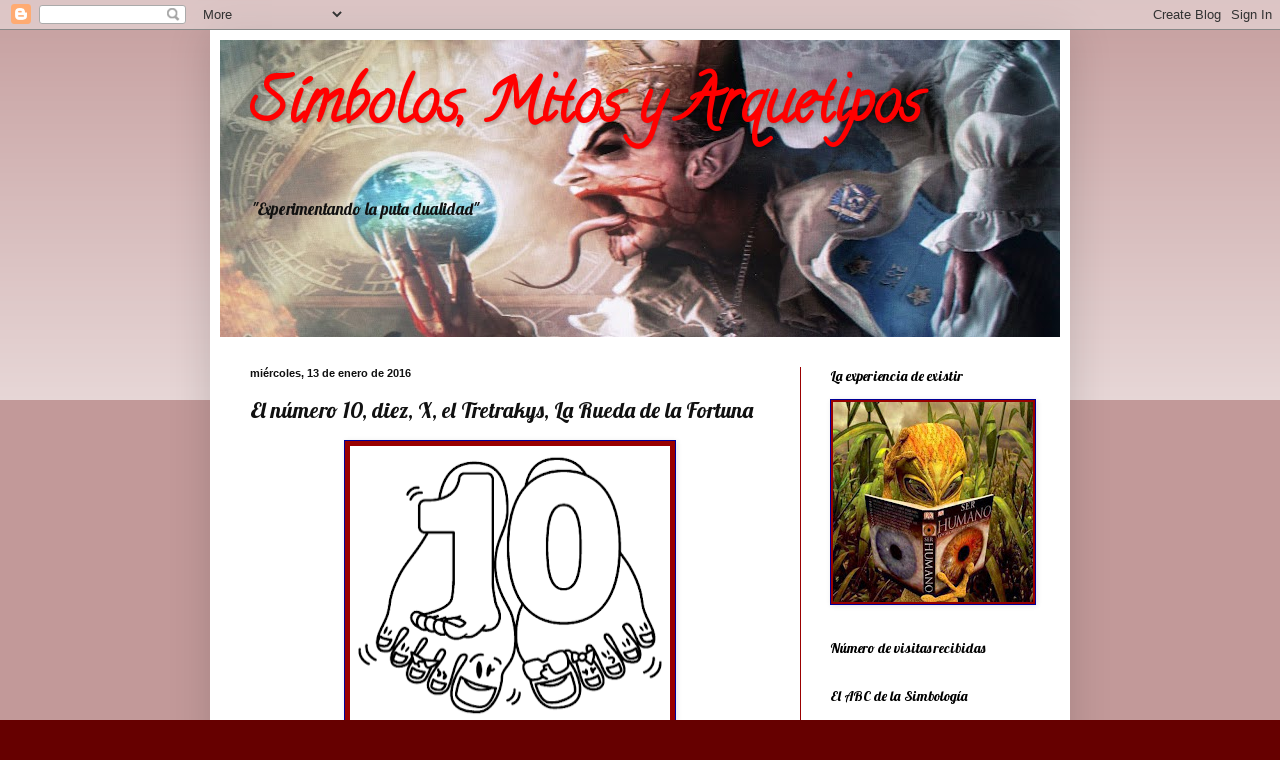

--- FILE ---
content_type: text/html; charset=UTF-8
request_url: http://abajocomoarriba.blogspot.com/2016/01/el-numero-diez-el-tretrakys-y-su.html
body_size: 35262
content:
<!DOCTYPE html>
<html class='v2' dir='ltr' lang='es'>
<head>
<link href='https://www.blogger.com/static/v1/widgets/335934321-css_bundle_v2.css' rel='stylesheet' type='text/css'/>
<meta content='width=1100' name='viewport'/>
<meta content='text/html; charset=UTF-8' http-equiv='Content-Type'/>
<meta content='blogger' name='generator'/>
<link href='http://abajocomoarriba.blogspot.com/favicon.ico' rel='icon' type='image/x-icon'/>
<link href='http://abajocomoarriba.blogspot.com/2016/01/el-numero-diez-el-tretrakys-y-su.html' rel='canonical'/>
<link rel="alternate" type="application/atom+xml" title="Símbolos, Mitos y Arquetipos - Atom" href="http://abajocomoarriba.blogspot.com/feeds/posts/default" />
<link rel="alternate" type="application/rss+xml" title="Símbolos, Mitos y Arquetipos - RSS" href="http://abajocomoarriba.blogspot.com/feeds/posts/default?alt=rss" />
<link rel="service.post" type="application/atom+xml" title="Símbolos, Mitos y Arquetipos - Atom" href="https://www.blogger.com/feeds/5422743509600977155/posts/default" />

<link rel="alternate" type="application/atom+xml" title="Símbolos, Mitos y Arquetipos - Atom" href="http://abajocomoarriba.blogspot.com/feeds/589108237677335495/comments/default" />
<!--Can't find substitution for tag [blog.ieCssRetrofitLinks]-->
<link href='https://blogger.googleusercontent.com/img/b/R29vZ2xl/AVvXsEiUqXtfhOHVpcW1NpSmPuf8AMjwXD9Wnd_cpf3Y8yGePUbH7P8wl2h2ttdzVpPSYNqw5g62U5Qkmbf1s30MEieL5beYIMveg8sI0WkM2PR_00kUWPwstjLn_ql9EdEB2M1RMv-PycjOo5pS/s320/10-d.gif' rel='image_src'/>
<meta content='http://abajocomoarriba.blogspot.com/2016/01/el-numero-diez-el-tretrakys-y-su.html' property='og:url'/>
<meta content='El número 10, diez, X, el Tretrakys, La Rueda de la Fortuna' property='og:title'/>
<meta content='    En artículos anteriores hemos ido explicando la simbología encerrada en los nueve primeros numeros, del 1 al 9. En el articulo de hoy va...' property='og:description'/>
<meta content='https://blogger.googleusercontent.com/img/b/R29vZ2xl/AVvXsEiUqXtfhOHVpcW1NpSmPuf8AMjwXD9Wnd_cpf3Y8yGePUbH7P8wl2h2ttdzVpPSYNqw5g62U5Qkmbf1s30MEieL5beYIMveg8sI0WkM2PR_00kUWPwstjLn_ql9EdEB2M1RMv-PycjOo5pS/w1200-h630-p-k-no-nu/10-d.gif' property='og:image'/>
<title>Símbolos, Mitos y Arquetipos: El número 10, diez, X, el Tretrakys, La Rueda de la Fortuna</title>
<style type='text/css'>@font-face{font-family:'Calligraffitti';font-style:normal;font-weight:400;font-display:swap;src:url(//fonts.gstatic.com/s/calligraffitti/v20/46k2lbT3XjDVqJw3DCmCFjE0vkFeOZdjppN_.woff2)format('woff2');unicode-range:U+0000-00FF,U+0131,U+0152-0153,U+02BB-02BC,U+02C6,U+02DA,U+02DC,U+0304,U+0308,U+0329,U+2000-206F,U+20AC,U+2122,U+2191,U+2193,U+2212,U+2215,U+FEFF,U+FFFD;}@font-face{font-family:'Lobster';font-style:normal;font-weight:400;font-display:swap;src:url(//fonts.gstatic.com/s/lobster/v32/neILzCirqoswsqX9zo-mM4MwWJXNqA.woff2)format('woff2');unicode-range:U+0460-052F,U+1C80-1C8A,U+20B4,U+2DE0-2DFF,U+A640-A69F,U+FE2E-FE2F;}@font-face{font-family:'Lobster';font-style:normal;font-weight:400;font-display:swap;src:url(//fonts.gstatic.com/s/lobster/v32/neILzCirqoswsqX9zoamM4MwWJXNqA.woff2)format('woff2');unicode-range:U+0301,U+0400-045F,U+0490-0491,U+04B0-04B1,U+2116;}@font-face{font-family:'Lobster';font-style:normal;font-weight:400;font-display:swap;src:url(//fonts.gstatic.com/s/lobster/v32/neILzCirqoswsqX9zo2mM4MwWJXNqA.woff2)format('woff2');unicode-range:U+0102-0103,U+0110-0111,U+0128-0129,U+0168-0169,U+01A0-01A1,U+01AF-01B0,U+0300-0301,U+0303-0304,U+0308-0309,U+0323,U+0329,U+1EA0-1EF9,U+20AB;}@font-face{font-family:'Lobster';font-style:normal;font-weight:400;font-display:swap;src:url(//fonts.gstatic.com/s/lobster/v32/neILzCirqoswsqX9zoymM4MwWJXNqA.woff2)format('woff2');unicode-range:U+0100-02BA,U+02BD-02C5,U+02C7-02CC,U+02CE-02D7,U+02DD-02FF,U+0304,U+0308,U+0329,U+1D00-1DBF,U+1E00-1E9F,U+1EF2-1EFF,U+2020,U+20A0-20AB,U+20AD-20C0,U+2113,U+2C60-2C7F,U+A720-A7FF;}@font-face{font-family:'Lobster';font-style:normal;font-weight:400;font-display:swap;src:url(//fonts.gstatic.com/s/lobster/v32/neILzCirqoswsqX9zoKmM4MwWJU.woff2)format('woff2');unicode-range:U+0000-00FF,U+0131,U+0152-0153,U+02BB-02BC,U+02C6,U+02DA,U+02DC,U+0304,U+0308,U+0329,U+2000-206F,U+20AC,U+2122,U+2191,U+2193,U+2212,U+2215,U+FEFF,U+FFFD;}</style>
<style id='page-skin-1' type='text/css'><!--
/*
-----------------------------------------------
Blogger Template Style
Name:     Simple
Designer: Blogger
URL:      www.blogger.com
----------------------------------------------- */
/* Content
----------------------------------------------- */
body {
font: normal normal 12px Lobster;
color: #111111;
background: #660000 none repeat scroll top left;
padding: 0 40px 40px 40px;
}
html body .region-inner {
min-width: 0;
max-width: 100%;
width: auto;
}
h2 {
font-size: 22px;
}
a:link {
text-decoration:none;
color: #990000;
}
a:visited {
text-decoration:none;
color: #990000;
}
a:hover {
text-decoration:underline;
color: #0000e5;
}
.body-fauxcolumn-outer .fauxcolumn-inner {
background: transparent url(https://resources.blogblog.com/blogblog/data/1kt/simple/body_gradient_tile_light.png) repeat scroll top left;
_background-image: none;
}
.body-fauxcolumn-outer .cap-top {
position: absolute;
z-index: 1;
height: 400px;
width: 100%;
}
.body-fauxcolumn-outer .cap-top .cap-left {
width: 100%;
background: transparent url(https://resources.blogblog.com/blogblog/data/1kt/simple/gradients_light.png) repeat-x scroll top left;
_background-image: none;
}
.content-outer {
-moz-box-shadow: 0 0 40px rgba(0, 0, 0, .15);
-webkit-box-shadow: 0 0 5px rgba(0, 0, 0, .15);
-goog-ms-box-shadow: 0 0 10px #333333;
box-shadow: 0 0 40px rgba(0, 0, 0, .15);
margin-bottom: 1px;
}
.content-inner {
padding: 10px 10px;
}
.content-inner {
background-color: #ffffff;
}
/* Header
----------------------------------------------- */
.header-outer {
background: #cc6611 url(//www.blogblog.com/1kt/simple/gradients_light.png) repeat-x scroll 0 -400px;
_background-image: none;
}
.Header h1 {
font: normal bold 60px Calligraffitti;
color: #ff0000;
text-shadow: 1px 2px 3px rgba(0, 0, 0, .2);
}
.Header h1 a {
color: #ff0000;
}
.Header .description {
font-size: 140%;
color: #111111;
}
.header-inner .Header .titlewrapper {
padding: 22px 30px;
}
.header-inner .Header .descriptionwrapper {
padding: 0 30px;
}
/* Tabs
----------------------------------------------- */
.tabs-inner .section:first-child {
border-top: 0 solid #660000;
}
.tabs-inner .section:first-child ul {
margin-top: -0;
border-top: 0 solid #660000;
border-left: 0 solid #660000;
border-right: 0 solid #660000;
}
.tabs-inner .widget ul {
background: #990000 url(https://resources.blogblog.com/blogblog/data/1kt/simple/gradients_light.png) repeat-x scroll 0 -800px;
_background-image: none;
border-bottom: 1px solid #660000;
margin-top: 0;
margin-left: -30px;
margin-right: -30px;
}
.tabs-inner .widget li a {
display: inline-block;
padding: .6em 1em;
font: normal normal 14px Arial, Tahoma, Helvetica, FreeSans, sans-serif;
color: #999999;
border-left: 1px solid #ffffff;
border-right: 1px solid #660000;
}
.tabs-inner .widget li:first-child a {
border-left: none;
}
.tabs-inner .widget li.selected a, .tabs-inner .widget li a:hover {
color: #000000;
background-color: #eeeeee;
text-decoration: none;
}
/* Columns
----------------------------------------------- */
.main-outer {
border-top: 0 solid #990000;
}
.fauxcolumn-left-outer .fauxcolumn-inner {
border-right: 1px solid #990000;
}
.fauxcolumn-right-outer .fauxcolumn-inner {
border-left: 1px solid #990000;
}
/* Headings
----------------------------------------------- */
div.widget > h2,
div.widget h2.title {
margin: 0 0 1em 0;
font: normal normal 14px Lobster;
color: #000000;
}
/* Widgets
----------------------------------------------- */
.widget .zippy {
color: #999999;
text-shadow: 2px 2px 1px rgba(0, 0, 0, .1);
}
.widget .popular-posts ul {
list-style: none;
}
/* Posts
----------------------------------------------- */
h2.date-header {
font: normal bold 11px Arial, Tahoma, Helvetica, FreeSans, sans-serif;
}
.date-header span {
background-color: transparent;
color: #111111;
padding: inherit;
letter-spacing: inherit;
margin: inherit;
}
.main-inner {
padding-top: 30px;
padding-bottom: 30px;
}
.main-inner .column-center-inner {
padding: 0 15px;
}
.main-inner .column-center-inner .section {
margin: 0 15px;
}
.post {
margin: 0 0 25px 0;
}
h3.post-title, .comments h4 {
font: normal normal 22px Lobster;
margin: .75em 0 0;
}
.post-body {
font-size: 110%;
line-height: 1.4;
position: relative;
}
.post-body img, .post-body .tr-caption-container, .Profile img, .Image img,
.BlogList .item-thumbnail img {
padding: 2px;
background: #990000;
border: 1px solid #000099;
-moz-box-shadow: 1px 1px 5px rgba(0, 0, 0, .1);
-webkit-box-shadow: 1px 1px 5px rgba(0, 0, 0, .1);
box-shadow: 1px 1px 5px rgba(0, 0, 0, .1);
}
.post-body img, .post-body .tr-caption-container {
padding: 5px;
}
.post-body .tr-caption-container {
color: #f9f9f9;
}
.post-body .tr-caption-container img {
padding: 0;
background: transparent;
border: none;
-moz-box-shadow: 0 0 0 rgba(0, 0, 0, .1);
-webkit-box-shadow: 0 0 0 rgba(0, 0, 0, .1);
box-shadow: 0 0 0 rgba(0, 0, 0, .1);
}
.post-header {
margin: 0 0 1.5em;
line-height: 1.6;
font-size: 90%;
}
.post-footer {
margin: 20px -2px 0;
padding: 5px 10px;
color: #666666;
background-color: #f9f9f9;
border-bottom: 1px solid #eeeeee;
line-height: 1.6;
font-size: 90%;
}
#comments .comment-author {
padding-top: 1.5em;
border-top: 1px solid #990000;
background-position: 0 1.5em;
}
#comments .comment-author:first-child {
padding-top: 0;
border-top: none;
}
.avatar-image-container {
margin: .2em 0 0;
}
#comments .avatar-image-container img {
border: 1px solid #000099;
}
/* Comments
----------------------------------------------- */
.comments .comments-content .icon.blog-author {
background-repeat: no-repeat;
background-image: url([data-uri]);
}
.comments .comments-content .loadmore a {
border-top: 1px solid #999999;
border-bottom: 1px solid #999999;
}
.comments .comment-thread.inline-thread {
background-color: #f9f9f9;
}
.comments .continue {
border-top: 2px solid #999999;
}
/* Accents
---------------------------------------------- */
.section-columns td.columns-cell {
border-left: 1px solid #990000;
}
.blog-pager {
background: transparent none no-repeat scroll top center;
}
.blog-pager-older-link, .home-link,
.blog-pager-newer-link {
background-color: #ffffff;
padding: 5px;
}
.footer-outer {
border-top: 0 dashed #bbbbbb;
}
/* Mobile
----------------------------------------------- */
body.mobile  {
background-size: auto;
}
.mobile .body-fauxcolumn-outer {
background: transparent none repeat scroll top left;
}
.mobile .body-fauxcolumn-outer .cap-top {
background-size: 100% auto;
}
.mobile .content-outer {
-webkit-box-shadow: 0 0 3px rgba(0, 0, 0, .15);
box-shadow: 0 0 3px rgba(0, 0, 0, .15);
}
.mobile .tabs-inner .widget ul {
margin-left: 0;
margin-right: 0;
}
.mobile .post {
margin: 0;
}
.mobile .main-inner .column-center-inner .section {
margin: 0;
}
.mobile .date-header span {
padding: 0.1em 10px;
margin: 0 -10px;
}
.mobile h3.post-title {
margin: 0;
}
.mobile .blog-pager {
background: transparent none no-repeat scroll top center;
}
.mobile .footer-outer {
border-top: none;
}
.mobile .main-inner, .mobile .footer-inner {
background-color: #ffffff;
}
.mobile-index-contents {
color: #111111;
}
.mobile-link-button {
background-color: #990000;
}
.mobile-link-button a:link, .mobile-link-button a:visited {
color: #ffffff;
}
.mobile .tabs-inner .section:first-child {
border-top: none;
}
.mobile .tabs-inner .PageList .widget-content {
background-color: #eeeeee;
color: #000000;
border-top: 1px solid #660000;
border-bottom: 1px solid #660000;
}
.mobile .tabs-inner .PageList .widget-content .pagelist-arrow {
border-left: 1px solid #660000;
}

--></style>
<style id='template-skin-1' type='text/css'><!--
body {
min-width: 860px;
}
.content-outer, .content-fauxcolumn-outer, .region-inner {
min-width: 860px;
max-width: 860px;
_width: 860px;
}
.main-inner .columns {
padding-left: 0px;
padding-right: 260px;
}
.main-inner .fauxcolumn-center-outer {
left: 0px;
right: 260px;
/* IE6 does not respect left and right together */
_width: expression(this.parentNode.offsetWidth -
parseInt("0px") -
parseInt("260px") + 'px');
}
.main-inner .fauxcolumn-left-outer {
width: 0px;
}
.main-inner .fauxcolumn-right-outer {
width: 260px;
}
.main-inner .column-left-outer {
width: 0px;
right: 100%;
margin-left: -0px;
}
.main-inner .column-right-outer {
width: 260px;
margin-right: -260px;
}
#layout {
min-width: 0;
}
#layout .content-outer {
min-width: 0;
width: 800px;
}
#layout .region-inner {
min-width: 0;
width: auto;
}
body#layout div.add_widget {
padding: 8px;
}
body#layout div.add_widget a {
margin-left: 32px;
}
--></style>
<link href='https://www.blogger.com/dyn-css/authorization.css?targetBlogID=5422743509600977155&amp;zx=84bab948-7710-42cf-bedc-1d629f4eb2f6' media='none' onload='if(media!=&#39;all&#39;)media=&#39;all&#39;' rel='stylesheet'/><noscript><link href='https://www.blogger.com/dyn-css/authorization.css?targetBlogID=5422743509600977155&amp;zx=84bab948-7710-42cf-bedc-1d629f4eb2f6' rel='stylesheet'/></noscript>
<meta name='google-adsense-platform-account' content='ca-host-pub-1556223355139109'/>
<meta name='google-adsense-platform-domain' content='blogspot.com'/>

</head>
<body class='loading variant-bold'>
<div class='navbar section' id='navbar' name='Barra de navegación'><div class='widget Navbar' data-version='1' id='Navbar1'><script type="text/javascript">
    function setAttributeOnload(object, attribute, val) {
      if(window.addEventListener) {
        window.addEventListener('load',
          function(){ object[attribute] = val; }, false);
      } else {
        window.attachEvent('onload', function(){ object[attribute] = val; });
      }
    }
  </script>
<div id="navbar-iframe-container"></div>
<script type="text/javascript" src="https://apis.google.com/js/platform.js"></script>
<script type="text/javascript">
      gapi.load("gapi.iframes:gapi.iframes.style.bubble", function() {
        if (gapi.iframes && gapi.iframes.getContext) {
          gapi.iframes.getContext().openChild({
              url: 'https://www.blogger.com/navbar/5422743509600977155?po\x3d589108237677335495\x26origin\x3dhttp://abajocomoarriba.blogspot.com',
              where: document.getElementById("navbar-iframe-container"),
              id: "navbar-iframe"
          });
        }
      });
    </script><script type="text/javascript">
(function() {
var script = document.createElement('script');
script.type = 'text/javascript';
script.src = '//pagead2.googlesyndication.com/pagead/js/google_top_exp.js';
var head = document.getElementsByTagName('head')[0];
if (head) {
head.appendChild(script);
}})();
</script>
</div></div>
<div class='body-fauxcolumns'>
<div class='fauxcolumn-outer body-fauxcolumn-outer'>
<div class='cap-top'>
<div class='cap-left'></div>
<div class='cap-right'></div>
</div>
<div class='fauxborder-left'>
<div class='fauxborder-right'></div>
<div class='fauxcolumn-inner'>
</div>
</div>
<div class='cap-bottom'>
<div class='cap-left'></div>
<div class='cap-right'></div>
</div>
</div>
</div>
<div class='content'>
<div class='content-fauxcolumns'>
<div class='fauxcolumn-outer content-fauxcolumn-outer'>
<div class='cap-top'>
<div class='cap-left'></div>
<div class='cap-right'></div>
</div>
<div class='fauxborder-left'>
<div class='fauxborder-right'></div>
<div class='fauxcolumn-inner'>
</div>
</div>
<div class='cap-bottom'>
<div class='cap-left'></div>
<div class='cap-right'></div>
</div>
</div>
</div>
<div class='content-outer'>
<div class='content-cap-top cap-top'>
<div class='cap-left'></div>
<div class='cap-right'></div>
</div>
<div class='fauxborder-left content-fauxborder-left'>
<div class='fauxborder-right content-fauxborder-right'></div>
<div class='content-inner'>
<header>
<div class='header-outer'>
<div class='header-cap-top cap-top'>
<div class='cap-left'></div>
<div class='cap-right'></div>
</div>
<div class='fauxborder-left header-fauxborder-left'>
<div class='fauxborder-right header-fauxborder-right'></div>
<div class='region-inner header-inner'>
<div class='header section' id='header' name='Cabecera'><div class='widget Header' data-version='1' id='Header1'>
<div id='header-inner' style='background-image: url("https://blogger.googleusercontent.com/img/b/R29vZ2xl/AVvXsEicD0sZhwTfqEXASlngXT96ryTK9bso4vsa6DRiPMhQ_vAvJtbuBBRoMeUmJ0U_lnjSPWK2cAlzGZpp-nHWJAVpN61MKwppWUDwoNZkqXfYo0yBzJsyMnCwCc_FTqRgxclAjaz_ivlElgRT/s840/000-a9.-simbolosjp0g.jpg"); background-position: left; min-height: 297px; _height: 297px; background-repeat: no-repeat; '>
<div class='titlewrapper' style='background: transparent'>
<h1 class='title' style='background: transparent; border-width: 0px'>
<a href='http://abajocomoarriba.blogspot.com/'>
Símbolos, Mitos y Arquetipos
</a>
</h1>
</div>
<div class='descriptionwrapper'>
<p class='description'><span>"Experimentando la puta dualidad"</span></p>
</div>
</div>
</div></div>
</div>
</div>
<div class='header-cap-bottom cap-bottom'>
<div class='cap-left'></div>
<div class='cap-right'></div>
</div>
</div>
</header>
<div class='tabs-outer'>
<div class='tabs-cap-top cap-top'>
<div class='cap-left'></div>
<div class='cap-right'></div>
</div>
<div class='fauxborder-left tabs-fauxborder-left'>
<div class='fauxborder-right tabs-fauxborder-right'></div>
<div class='region-inner tabs-inner'>
<div class='tabs no-items section' id='crosscol' name='Multicolumnas'></div>
<div class='tabs no-items section' id='crosscol-overflow' name='Cross-Column 2'></div>
</div>
</div>
<div class='tabs-cap-bottom cap-bottom'>
<div class='cap-left'></div>
<div class='cap-right'></div>
</div>
</div>
<div class='main-outer'>
<div class='main-cap-top cap-top'>
<div class='cap-left'></div>
<div class='cap-right'></div>
</div>
<div class='fauxborder-left main-fauxborder-left'>
<div class='fauxborder-right main-fauxborder-right'></div>
<div class='region-inner main-inner'>
<div class='columns fauxcolumns'>
<div class='fauxcolumn-outer fauxcolumn-center-outer'>
<div class='cap-top'>
<div class='cap-left'></div>
<div class='cap-right'></div>
</div>
<div class='fauxborder-left'>
<div class='fauxborder-right'></div>
<div class='fauxcolumn-inner'>
</div>
</div>
<div class='cap-bottom'>
<div class='cap-left'></div>
<div class='cap-right'></div>
</div>
</div>
<div class='fauxcolumn-outer fauxcolumn-left-outer'>
<div class='cap-top'>
<div class='cap-left'></div>
<div class='cap-right'></div>
</div>
<div class='fauxborder-left'>
<div class='fauxborder-right'></div>
<div class='fauxcolumn-inner'>
</div>
</div>
<div class='cap-bottom'>
<div class='cap-left'></div>
<div class='cap-right'></div>
</div>
</div>
<div class='fauxcolumn-outer fauxcolumn-right-outer'>
<div class='cap-top'>
<div class='cap-left'></div>
<div class='cap-right'></div>
</div>
<div class='fauxborder-left'>
<div class='fauxborder-right'></div>
<div class='fauxcolumn-inner'>
</div>
</div>
<div class='cap-bottom'>
<div class='cap-left'></div>
<div class='cap-right'></div>
</div>
</div>
<!-- corrects IE6 width calculation -->
<div class='columns-inner'>
<div class='column-center-outer'>
<div class='column-center-inner'>
<div class='main section' id='main' name='Principal'><div class='widget Blog' data-version='1' id='Blog1'>
<div class='blog-posts hfeed'>

          <div class="date-outer">
        
<h2 class='date-header'><span>miércoles, 13 de enero de 2016</span></h2>

          <div class="date-posts">
        
<div class='post-outer'>
<div class='post hentry uncustomized-post-template' itemprop='blogPost' itemscope='itemscope' itemtype='http://schema.org/BlogPosting'>
<meta content='https://blogger.googleusercontent.com/img/b/R29vZ2xl/AVvXsEiUqXtfhOHVpcW1NpSmPuf8AMjwXD9Wnd_cpf3Y8yGePUbH7P8wl2h2ttdzVpPSYNqw5g62U5Qkmbf1s30MEieL5beYIMveg8sI0WkM2PR_00kUWPwstjLn_ql9EdEB2M1RMv-PycjOo5pS/s320/10-d.gif' itemprop='image_url'/>
<meta content='5422743509600977155' itemprop='blogId'/>
<meta content='589108237677335495' itemprop='postId'/>
<a name='589108237677335495'></a>
<h3 class='post-title entry-title' itemprop='name'>
El número 10, diez, X, el Tretrakys, La Rueda de la Fortuna
</h3>
<div class='post-header'>
<div class='post-header-line-1'></div>
</div>
<div class='post-body entry-content' id='post-body-589108237677335495' itemprop='description articleBody'>
<div class="separator" style="clear: both; text-align: center;">
<a href="https://blogger.googleusercontent.com/img/b/R29vZ2xl/AVvXsEiUqXtfhOHVpcW1NpSmPuf8AMjwXD9Wnd_cpf3Y8yGePUbH7P8wl2h2ttdzVpPSYNqw5g62U5Qkmbf1s30MEieL5beYIMveg8sI0WkM2PR_00kUWPwstjLn_ql9EdEB2M1RMv-PycjOo5pS/s1600/10-d.gif" imageanchor="1" style="margin-left: 1em; margin-right: 1em;"><img border="0" height="289" src="https://blogger.googleusercontent.com/img/b/R29vZ2xl/AVvXsEiUqXtfhOHVpcW1NpSmPuf8AMjwXD9Wnd_cpf3Y8yGePUbH7P8wl2h2ttdzVpPSYNqw5g62U5Qkmbf1s30MEieL5beYIMveg8sI0WkM2PR_00kUWPwstjLn_ql9EdEB2M1RMv-PycjOo5pS/s320/10-d.gif" width="320" /></a></div>
<br />
<div style="text-align: justify;">
En artículos anteriores hemos ido explicando la simbología encerrada en los nueve primeros numeros, del 1 al 9. En el articulo de hoy vamos compartir los apuntes de clase de Numerología del profesor Lester, que sobre el numero 10 nos platicó.</div>
<div style="text-align: justify;">
<br /></div>
<div style="text-align: justify;">
<a href="https://blogger.googleusercontent.com/img/b/R29vZ2xl/AVvXsEgcUPWu2B11pFh0ZzEV51DtBXXaVhkGpqNTMJb4fUQYQuTqqKjR1I46X_1A2DHmEo8wCMEPkTLkZzF_8RsKETsGGoCLFUo8nMpMzgySBtatUgops0qZGWOpNFwH_wcxV-R5CFdpxqCTOfL7/s1600/descarga.jpg" imageanchor="1" style="clear: right; float: right; margin-bottom: 1em; margin-left: 1em;"><img border="0" height="188" src="https://blogger.googleusercontent.com/img/b/R29vZ2xl/AVvXsEgcUPWu2B11pFh0ZzEV51DtBXXaVhkGpqNTMJb4fUQYQuTqqKjR1I46X_1A2DHmEo8wCMEPkTLkZzF_8RsKETsGGoCLFUo8nMpMzgySBtatUgops0qZGWOpNFwH_wcxV-R5CFdpxqCTOfL7/s200/descarga.jpg" width="200" /></a>El número 10 es la base del sistema decimal que utilizamos que deriva de la costumbre de contar con los dedos. Simboliza a la totalidad y el retorno a la unidad tras el desarrollo del ciclo de los 9 primeros numeros. Para los pitagóricos el 10 era el número más sagrado de todos. el Tretrakys símbolo de la creación universal. Pitágoras consideraba que el 10 era un número mágico, debido a que la suma de los 4 primeros numeros da 10: 1+2+3+4=10.<br />
<br />
Según los pitagóricos los cuatro primeros números equivalían a los cuatro elementos fundamentales de los que dan origen a la creación. Dicha idea se representaba en la figura del Tretrakys, el símbolo sagrado de los seguidores de Pitagoras, donde los 10 puntos forman un triángulo equilátero con 4 puntos en su base.</div>
<div style="text-align: justify;">
<br /></div>
<div style="text-align: justify;">
Los pitagóricos evocaban al Tretrakys en sus juramentos del siguiente modo:</div>
<blockquote class="tr_bq" style="text-align: justify;">
<i>"La Tretrakys en la que se encuentra la fuente y la raiz de la eterna naturaleza".</i></blockquote>
<div class="separator" style="clear: both; text-align: center;">
<a href="https://blogger.googleusercontent.com/img/b/R29vZ2xl/AVvXsEiealD335nqtGazZLNzhlhnfuM-UcjCuI4pu-T5r7wyjCzFGOUeJ0xcjcaB8YHIAhuOrpMOs6EY_Kt7y2ZmSZgKiadBgj15WJkgYeLKpBWJ6ESeFRrfSOJP7dKw_eHLVrJ-5CAra_ySNHe9/s1600/Templo+de+Medinet+Habu+%2528Tebas+-+Luxor%2529.jpg" imageanchor="1" style="margin-left: 1em; margin-right: 1em;"><img border="0" height="240" src="https://blogger.googleusercontent.com/img/b/R29vZ2xl/AVvXsEiealD335nqtGazZLNzhlhnfuM-UcjCuI4pu-T5r7wyjCzFGOUeJ0xcjcaB8YHIAhuOrpMOs6EY_Kt7y2ZmSZgKiadBgj15WJkgYeLKpBWJ6ESeFRrfSOJP7dKw_eHLVrJ-5CAra_ySNHe9/s320/Templo+de+Medinet+Habu+%2528Tebas+-+Luxor%2529.jpg" width="320" /></a></div>
<div style="text-align: justify;">
<br /></div>
<div style="text-align: justify;">
Los diez puntos distribuidos en 4 niveles del Tretrakys tienen un profundo significado:</div>
<br />
<ol><a href="https://blogger.googleusercontent.com/img/b/R29vZ2xl/AVvXsEh47h9RALsjhGjnDIJzEWUa6qIneM4ugaDIPz5U7lM6Bk1m2yWkTBM1pg5-CXcqNF31Wa3MCTT5onShpOjRIL4esNACVexiKwNKPHOUE7H288D-t7va3sbapKlGARnspxs4Zacmh20uPHla/s1600/alchemical_tetractys_paths.jpg" imageanchor="1" style="clear: right; float: right; margin-bottom: 1em; margin-left: 1em;"><img border="0" height="281" src="https://blogger.googleusercontent.com/img/b/R29vZ2xl/AVvXsEh47h9RALsjhGjnDIJzEWUa6qIneM4ugaDIPz5U7lM6Bk1m2yWkTBM1pg5-CXcqNF31Wa3MCTT5onShpOjRIL4esNACVexiKwNKPHOUE7H288D-t7va3sbapKlGARnspxs4Zacmh20uPHla/s320/alchemical_tetractys_paths.jpg" width="320" /></a>
<li style="text-align: justify;">El punto situado en el vértice superior simboliza el Uno como número Divino, principio de todo representando el ser aún no manifestado. Es la Monada Divina</li>
<li style="text-align: justify;">Los dos puntos del siguiente nivel inferior, representan el origen de la manifestación. Estamos ante la dualidad, el femenino y el masculino, la luz y las tinieblas, Adán y Eva, el yin y el yang, el Sol y la Luna.</li>
<li style="text-align: justify;">Con los tres puntos del nivel inferior siguiente, simbolizan al los tres mundos principales: mundo celestial, mundo terrenal y mundo infernal.</li>
<li style="text-align: justify;">Los cuatro puntos de la base son los 4 elementos fundamentales que forman el mundo y la materia, es decir, Tierra, Agua, Aire y Fuego (4 elementos, 4 puntos cardinales, 4 estaciones, etc.).</li>
</ol>
<table align="center" cellpadding="0" cellspacing="0" class="tr-caption-container" style="margin-left: auto; margin-right: auto; text-align: center;"><tbody>
<tr><td style="text-align: center;"><a href="https://blogger.googleusercontent.com/img/b/R29vZ2xl/AVvXsEgxdvPbGW-LVSeeplNW3Xzwtag07lDZsLT0BycGX6m9ww5D7J-9UcpfPn1U9Wp2rRQtj7pNHZg-WaFfxxBQQsDQlbFx2NL_VByjPOuEaeczJAQDsF0kgaYpDVpzixsp8AXLOBH4gF82VV01/s1600/robert+fludd+la+creaci%25C3%25B3n.jpg" imageanchor="1" style="margin-left: auto; margin-right: auto;"><img border="0" height="400" src="https://blogger.googleusercontent.com/img/b/R29vZ2xl/AVvXsEgxdvPbGW-LVSeeplNW3Xzwtag07lDZsLT0BycGX6m9ww5D7J-9UcpfPn1U9Wp2rRQtj7pNHZg-WaFfxxBQQsDQlbFx2NL_VByjPOuEaeczJAQDsF0kgaYpDVpzixsp8AXLOBH4gF82VV01/s400/robert+fludd+la+creaci%25C3%25B3n.jpg" width="257" /></a></td></tr>
<tr><td class="tr-caption" style="text-align: center;">La Creación según el&nbsp;<span style="font-size: small; text-align: justify;">Tretrakys</span><span style="font-size: 12.8px;">&nbsp;de Robert Fludd.</span></td></tr>
</tbody></table>
<div style="text-align: justify;">
<br /></div>
<div style="text-align: justify;">
Con el numero diez nos encontramos ante el numero que simboliza la perfección, el orden divino utilizado por el todopoderoso. Un excelente ejemplo lingüístico de como el numero diez significa la totalidad y la perfección, lo tenemos en el idioma catalán. En catalán el numero diez y la palabra dios, utiliza la misma palabra: "deu".<br />
<br />
En el mundo académico el 10 representa a la calificación máxima que un estudiante puede obtener en un examen o en la puntuación de un trabajo. En estos casos el número 10 es sinónimo de "Sobresaliente" o de "Excelente". Es la aspiración de todo estudiante, obtener la calificación de 10.</div>
<div style="text-align: justify;">
<br /></div>
<div style="text-align: justify;">
El número 10 esta relacionado con nuestras dos manos y sus diez dedos. El hecho de rezar teniendo las manos juntas simboliza poder estar en armonía con el todopoderoso y poderle comunicar nuestros deseos y oraciones.</div>
<div style="text-align: justify;">
<br /></div>
<div style="text-align: justify;">
El orden divino que mencionamos es especialmente importante para los cristianos y judíos, donde el número de reglas a seguir se resumen en los Diez Mandamientos. Los musulmanes, cristianos y judíos tambien tienen al numero diez como "referente económico": para estas tres religiones una décima parte de los ingresos recibidos en vida, pertenecen a Dios. Un décimo era en el mundo antiguo el porcentaje del botín, de los bienes o de la producción que se debía a los reyes o a los dioses.<br />
<br /></div>
<table align="center" cellpadding="0" cellspacing="0" class="tr-caption-container" style="margin-left: auto; margin-right: auto; text-align: center;"><tbody>
<tr><td style="text-align: center;"><a href="https://blogger.googleusercontent.com/img/b/R29vZ2xl/AVvXsEjfCZ8Hl6Peq4Zuyc3TKrjVaSq9VBw1M4fngUbsxWfLdDoWv-hXQFP9diRUcmOCrbWwzbC6qxAYt9FwVBBBfZCtKbZ816iMai-C6nB8CbaxAuechqjWX06bPx0AxVSmy6HV0_1m3uIuU5Fl/s1600/10-mandamientos.jpg" imageanchor="1" style="margin-left: auto; margin-right: auto;"><img border="0" height="228" src="https://blogger.googleusercontent.com/img/b/R29vZ2xl/AVvXsEjfCZ8Hl6Peq4Zuyc3TKrjVaSq9VBw1M4fngUbsxWfLdDoWv-hXQFP9diRUcmOCrbWwzbC6qxAYt9FwVBBBfZCtKbZ816iMai-C6nB8CbaxAuechqjWX06bPx0AxVSmy6HV0_1m3uIuU5Fl/s400/10-mandamientos.jpg" width="400" /></a></td></tr>
<tr><td class="tr-caption" style="text-align: center;">Moisés y sus 10 Mandamientos</td></tr>
</tbody></table>
<div style="text-align: justify;">
<br /></div>
<div style="text-align: justify;">
La Cábala de los judíos tambien se basa en el número 10 debido a que el Arbol de la Vida está formado por diez sefirots (centros de energía).<br />
<br />
<table align="center" cellpadding="0" cellspacing="0" class="tr-caption-container" style="margin-left: auto; margin-right: auto; text-align: center;"><tbody>
<tr><td style="text-align: center;"><a href="https://blogger.googleusercontent.com/img/b/R29vZ2xl/AVvXsEjB81Thf9fSPaWIVoK6IqReHwFJk3YMJTUlsHIh0GEUrzF0Cmbd8PL7vCgtJf2i2_nFdC8DQNqRc_s6iTIvZrl1razwugE_aBFrVUSUF7vROSElq0zsfyXfpE57PpV9gigpOqPQPb95HFhs/s1600/el-arbol-de-la-vida.jpg" imageanchor="1" style="margin-left: auto; margin-right: auto;"><img border="0" height="400" src="https://blogger.googleusercontent.com/img/b/R29vZ2xl/AVvXsEjB81Thf9fSPaWIVoK6IqReHwFJk3YMJTUlsHIh0GEUrzF0Cmbd8PL7vCgtJf2i2_nFdC8DQNqRc_s6iTIvZrl1razwugE_aBFrVUSUF7vROSElq0zsfyXfpE57PpV9gigpOqPQPb95HFhs/s400/el-arbol-de-la-vida.jpg" width="255" /></a></td></tr>
<tr><td class="tr-caption" style="text-align: center;">El Arbol de la Vida con sus 10 sefirots, sus 3<br />
columnas y sus 32 senderos</td></tr>
</tbody></table>
<br />
El Arbol de la Vida está intimamente relacionado con el Tarot, el nombre de los Arcángeles, los tres pilares del Templo, los chakras del cuerpo humano y el alfabeto hebreo.</div>
<div style="text-align: justify;">
<br /></div>
<div class="separator" style="clear: both; text-align: center;">
<a href="https://blogger.googleusercontent.com/img/b/R29vZ2xl/AVvXsEiM3RFy-ABoxfCExc0-ouizPvdlDICjLf3DEmDBWsoF4ZYL5tiP3o1ZXW_gbiFW_iDd43UVD8eiwSgTONZuOh-u-L_xd-4BptAFWn58sY_3fi3Y9Udtr0xZvVonf7n14gt03r9GIIIj9YSn/s1600/kabala-1.jpg" imageanchor="1" style="margin-left: 1em; margin-right: 1em;"><img border="0" height="303" src="https://blogger.googleusercontent.com/img/b/R29vZ2xl/AVvXsEiM3RFy-ABoxfCExc0-ouizPvdlDICjLf3DEmDBWsoF4ZYL5tiP3o1ZXW_gbiFW_iDd43UVD8eiwSgTONZuOh-u-L_xd-4BptAFWn58sY_3fi3Y9Udtr0xZvVonf7n14gt03r9GIIIj9YSn/s400/kabala-1.jpg" width="400" /></a></div>
<div style="text-align: justify;">
<br /></div>
<div style="text-align: justify;">
Muchos estudiosos de estos temas defienden que los 10 sefirots también están relacionados con los arquetipos:<br />
<br />
<ol>
<li>Arquetipos de la conciencia</li>
<li>Arquetipos colectivos de contención</li>
<li>Arquetipos individuales de control</li>
<li>Arquetipos colectivos de iniciación</li>
<li>Arquetipos individuales expansivos</li>
</ol>
</div>
<div style="text-align: justify;">
<br /></div>
<div class="separator" style="clear: both; text-align: center;">
<a href="https://blogger.googleusercontent.com/img/b/R29vZ2xl/AVvXsEgMN4drfJJmLk-kS-R6bffEGMamBTMk_2NdK5AKOE6LzsJ3cZu8A6FGtlSJVntB1rujtz1e-e8_2Jp7wkotOArXtSXAwo55p12PtRgLE_IAVoreczWxvSyZ9lVOmwDEsEs4mo4vSRow-eti/s1600/arquetipos+y+cabala.JPG" imageanchor="1" style="margin-left: 1em; margin-right: 1em;"><img border="0" height="400" src="https://blogger.googleusercontent.com/img/b/R29vZ2xl/AVvXsEgMN4drfJJmLk-kS-R6bffEGMamBTMk_2NdK5AKOE6LzsJ3cZu8A6FGtlSJVntB1rujtz1e-e8_2Jp7wkotOArXtSXAwo55p12PtRgLE_IAVoreczWxvSyZ9lVOmwDEsEs4mo4vSRow-eti/s400/arquetipos+y+cabala.JPG" width="325" /></a></div>
<div style="text-align: justify;">
<br /></div>
<div style="text-align: justify;">
<br />
En las ciencias que estudian las estrellas y los planetas, al 10 se le concede una gran importancia desde los tiempos de los sumerios: el decanato. Los 360 grados del circulo zodiacal fueron divididos por los sumerios en 36 zonas de 10 grados. Cada una de estas zonas forma un decanato que esta regido por un planeta en concreto. Con el paso de los siglos la cultura del decanato se ha ido perdiendo y actualmente ya son muchos expertos los que no la utilizan. Pero para la cultura sumeria y caldea, los decanatos eran el "ABC" que todo experto utilizaba.</div>
<div style="text-align: justify;">
<br /></div>
<div class="separator" style="clear: both; text-align: center;">
<a href="https://blogger.googleusercontent.com/img/b/R29vZ2xl/AVvXsEiTkTCXUYnN40732K7PfLR84xS7j63c8RYf3yX579Ok0No_ebRvYTJsm6CrhU8t3HbvLuqHH0AWLpatqYak-HEqpyKYEh8jjh8R-NFD_-eAULM4dcogGAs1dKj-MUwm25qvyrvsOl8-27W6/s1600/decanatos.GIF" imageanchor="1" style="margin-left: 1em; margin-right: 1em;"><img border="0" height="320" src="https://blogger.googleusercontent.com/img/b/R29vZ2xl/AVvXsEiTkTCXUYnN40732K7PfLR84xS7j63c8RYf3yX579Ok0No_ebRvYTJsm6CrhU8t3HbvLuqHH0AWLpatqYak-HEqpyKYEh8jjh8R-NFD_-eAULM4dcogGAs1dKj-MUwm25qvyrvsOl8-27W6/s320/decanatos.GIF" width="319" /></a></div>
<div style="text-align: justify;">
<br />
Cada uno de los 36 decanatos le corresponde un planeta y un signo regente que son de vital importancia tener presentes en toda interpretación que se precie:<br />
<br /></div>
<div class="separator" style="clear: both; text-align: center;">
<a href="https://blogger.googleusercontent.com/img/b/R29vZ2xl/AVvXsEg5FSKsCzc6yfJWFjvLE5Bg8gLApmk6OOARjqOB4CZiG0ogL_jqMuqH1hpp8hfTKLhV3w7AL8Wi1Qyc9BSh70BMLHNWvDHa7_tCSRsdSFaWFiV26FxHfl3VCCwwIEL89RaMsLz0bm8Jo7wf/s1600/decanato-ag-bh1.jpg" imageanchor="1" style="margin-left: 1em; margin-right: 1em;"><img border="0" height="277" src="https://blogger.googleusercontent.com/img/b/R29vZ2xl/AVvXsEg5FSKsCzc6yfJWFjvLE5Bg8gLApmk6OOARjqOB4CZiG0ogL_jqMuqH1hpp8hfTKLhV3w7AL8Wi1Qyc9BSh70BMLHNWvDHa7_tCSRsdSFaWFiV26FxHfl3VCCwwIEL89RaMsLz0bm8Jo7wf/s400/decanato-ag-bh1.jpg" width="400" /></a></div>
<div style="text-align: justify;">
<br /></div>
<div style="text-align: justify;">
<a href="https://blogger.googleusercontent.com/img/b/R29vZ2xl/AVvXsEjYTgXV6Hy44ej76kkYudUf1rjq_K0HMYgo5NqdyNmr8Lvsp8u4nBeYRvlvbNDAXPzHxcnWH3Xik0scmfk-CJTbWmAcxXvNwcnIJUwoUo7_NDJMP7L1jcyxeDNXxXd3aAhkkFcfFUhQnd7H/s1600/Rueda-de-la-Fortuna.jpg" imageanchor="1" style="clear: right; float: right; margin-bottom: 1em; margin-left: 1em;"><img border="0" height="320" src="https://blogger.googleusercontent.com/img/b/R29vZ2xl/AVvXsEjYTgXV6Hy44ej76kkYudUf1rjq_K0HMYgo5NqdyNmr8Lvsp8u4nBeYRvlvbNDAXPzHxcnWH3Xik0scmfk-CJTbWmAcxXvNwcnIJUwoUo7_NDJMP7L1jcyxeDNXxXd3aAhkkFcfFUhQnd7H/s320/Rueda-de-la-Fortuna.jpg" width="182" /></a>En el Tarot el 10 representa a la carta de La Rueda de la Fortuna. La rueda ocupa la parte central y suele estar rodeada por los 4 evangelistas. En el interior de la rueda encontramos a 8 letras escritas en caracteres hebreos que representan al nombre de Dios. De la rueda suelen estar colgando animales de forma muy poco segura.<br />
<br />
Encima de la rueda suele representarse una esfingie con espada, es la figura que preside toda la escena que esta carta representa. El tema principal de esta carta es el papel que juega el azar en nuestras vidas, en dos formas opuestas: la buena fortuna y la mala suerte.<br />
<br />
<a href="https://blogger.googleusercontent.com/img/b/R29vZ2xl/AVvXsEjr22Q3YjKo3bdsv-fchmrPf-dlvS-Elqt8kWblBmf7Wu5_flvrlpldLpEMOBHWRF9QRs4AYhN6C2vOwl5dxtuy5tm3PIctX6a8rVIeffJKAx-VexXEbRr4Pgax9GwxMoxatxfWRSBazD7Z/s1600/Arcane-Arcana-10-roue-de-fortune-wheel-of-fortune.png" imageanchor="1" style="clear: left; float: left; margin-bottom: 1em; margin-right: 1em;"><img border="0" height="200" src="https://blogger.googleusercontent.com/img/b/R29vZ2xl/AVvXsEjr22Q3YjKo3bdsv-fchmrPf-dlvS-Elqt8kWblBmf7Wu5_flvrlpldLpEMOBHWRF9QRs4AYhN6C2vOwl5dxtuy5tm3PIctX6a8rVIeffJKAx-VexXEbRr4Pgax9GwxMoxatxfWRSBazD7Z/s200/Arcane-Arcana-10-roue-de-fortune-wheel-of-fortune.png" width="126" /></a>La carta de la Rueda de la Fortuna se asocia con la buena fortuna y el éxito en la vida. Como aspecto negativo esta relacionada con la mala suerte inesperada y con el fracaso, pese a todo tipo de esfuerzo<br />
<br /></div>
<div style="text-align: justify;">
En la versión egipcia de la Rueda de la Fortuna, la rueda se reparte entre 4 signos: Escorpio, Leo, Tauro y Acuario. Son dos los planetas que rigen esta carta 10: Mercurio y Urano.</div>
<div style="text-align: justify;">
<br /></div>
<div class="separator" style="clear: both; text-align: center;">
<a href="https://blogger.googleusercontent.com/img/b/R29vZ2xl/AVvXsEgpa1EjW_eF4_YWcbin0_1aeC436e15MDkjkWLy9j_Rwc8xYA5bUCEpm-UkOWDz0vvP63sfb3UDsZnThnmNVPNu1EYgzWCOyp58cZ6X2_hQBm5uuRkwTkT3TB4h0jA35Mqlks1__ld3zLjU/s1600/cf3dea76dc68e2b8a1411a372f162836.jpg" imageanchor="1" style="margin-left: 1em; margin-right: 1em;"><img border="0" height="400" src="https://blogger.googleusercontent.com/img/b/R29vZ2xl/AVvXsEgpa1EjW_eF4_YWcbin0_1aeC436e15MDkjkWLy9j_Rwc8xYA5bUCEpm-UkOWDz0vvP63sfb3UDsZnThnmNVPNu1EYgzWCOyp58cZ6X2_hQBm5uuRkwTkT3TB4h0jA35Mqlks1__ld3zLjU/s400/cf3dea76dc68e2b8a1411a372f162836.jpg" width="226" /></a></div>
<br />
<br />
Los diferentes círculos concéntricos que forman La Rosa Cósmica están divididos siempre en 10 partes. En el centro de la parte superior, no podía faltar un hermoso Tretratiks donde los diez puntos están formados por diez caracteres hebreos.<br />
<br />
<div class="separator" style="clear: both; text-align: center;">
<a href="https://blogger.googleusercontent.com/img/b/R29vZ2xl/AVvXsEj_f2H9A2SCqDicw6bZhLtZXup7Cf05BqR0BsorKMbLfTIPvoIDy-fTlKhekytGK0YC4skqGVK8jhLwFdK5V_3JSmwXnBnM2dK_kj-U0aZ73zKtq2ljv3UL-eK48cRA0X_CNYsTPM0fmc7v/s1600/the_cosmic_rose.jpg" imageanchor="1" style="margin-left: 1em; margin-right: 1em;"><img border="0" height="400" src="https://blogger.googleusercontent.com/img/b/R29vZ2xl/AVvXsEj_f2H9A2SCqDicw6bZhLtZXup7Cf05BqR0BsorKMbLfTIPvoIDy-fTlKhekytGK0YC4skqGVK8jhLwFdK5V_3JSmwXnBnM2dK_kj-U0aZ73zKtq2ljv3UL-eK48cRA0X_CNYsTPM0fmc7v/s400/the_cosmic_rose.jpg" width="391" /></a></div>
<br />
Durante siglos muchos filósofos y pensadores han definido en 10 el número de etapas que un ser humano transcurre a lo largo de su vida, desde que nace y hasta llegar a la muerte.<br />
<br />
<div class="separator" style="clear: both; text-align: center;">
<a href="https://blogger.googleusercontent.com/img/b/R29vZ2xl/AVvXsEiRMwv6BdeAQLsEPF9RtI-DTwinGCC-iPBsU5nfyxr6voeQoLqiaelyZ3QVUNE0NuypQnG60MhicrZwoe_gxRGdiY6Xx2n8wRrVMDNYgRU9JAS22ILH6HeRXi-btoo-gmjOdH0F-w2m_rgG/s1600/Sch%25C3%25A4ufelein_Lebensalter_und_der_Tod.jpg" imageanchor="1" style="margin-left: 1em; margin-right: 1em;"><img border="0" height="400" src="https://blogger.googleusercontent.com/img/b/R29vZ2xl/AVvXsEiRMwv6BdeAQLsEPF9RtI-DTwinGCC-iPBsU5nfyxr6voeQoLqiaelyZ3QVUNE0NuypQnG60MhicrZwoe_gxRGdiY6Xx2n8wRrVMDNYgRU9JAS22ILH6HeRXi-btoo-gmjOdH0F-w2m_rgG/s400/Sch%25C3%25A4ufelein_Lebensalter_und_der_Tod.jpg" width="330" /></a></div>
<br />
<br />
<div class="separator" style="clear: both; text-align: center;">
<a href="https://blogger.googleusercontent.com/img/b/R29vZ2xl/AVvXsEj7xIyuukxey6YcgTszbUAxcW7ZVtxKz8hiItejcnBAJ8dHk3GSctul0w0ji_dI7ope7HcyJrIlWyv7K9yT9IkcYsOKZXcE1DHN-TyLZ96J9LtJSSGrLNsS-izzd_WbRdBcwbEUxil-d8P0/s1600/Abraham_Bach_Das_Zehen_J%25C3%25A4hrige_Alter.jpg" imageanchor="1" style="margin-left: 1em; margin-right: 1em;"><img border="0" height="338" src="https://blogger.googleusercontent.com/img/b/R29vZ2xl/AVvXsEj7xIyuukxey6YcgTszbUAxcW7ZVtxKz8hiItejcnBAJ8dHk3GSctul0w0ji_dI7ope7HcyJrIlWyv7K9yT9IkcYsOKZXcE1DHN-TyLZ96J9LtJSSGrLNsS-izzd_WbRdBcwbEUxil-d8P0/s400/Abraham_Bach_Das_Zehen_J%25C3%25A4hrige_Alter.jpg" width="400" /></a></div>
Los años han ido pasando pero los dibujantes siempre dibujan 10 etapas en la vida del ser humano.<br />
<br />
<table align="center" cellpadding="0" cellspacing="0" class="tr-caption-container" style="margin-left: auto; margin-right: auto; text-align: center;"><tbody>
<tr><td style="text-align: center;"><a href="https://blogger.googleusercontent.com/img/b/R29vZ2xl/AVvXsEg5xapknqTKzYTcMxpz24IaalQg74joXBJFSDp8unPQLJppMwCJKeepXVjT8DkCJ-FVTQ3I3S7N01yfSaDf3vMk5LZExN3pGOsYcOx4v-Qd__bYmw6UwgB651tZokdMUv1CS6kK-8t18zu1/s1600/Stages-of-life-in-pics10.jpg" imageanchor="1" style="margin-left: auto; margin-right: auto;"><img border="0" height="110" src="https://blogger.googleusercontent.com/img/b/R29vZ2xl/AVvXsEg5xapknqTKzYTcMxpz24IaalQg74joXBJFSDp8unPQLJppMwCJKeepXVjT8DkCJ-FVTQ3I3S7N01yfSaDf3vMk5LZExN3pGOsYcOx4v-Qd__bYmw6UwgB651tZokdMUv1CS6kK-8t18zu1/s400/Stages-of-life-in-pics10.jpg" width="400" /></a></td></tr>
<tr><td class="tr-caption" style="text-align: center;">Las 10 etapas de una vida completa</td></tr>
</tbody></table>
Así que ya lo sabes, no se conoce a ningún ser humano que haya vivido la etapa 11 o etapa 12 de su vida. Todo parece indicar que cuando llegas a la décima etapa, ser millonario no te sirve de nada, pues no hay nadie en este mundo que te pueda vender una entrada para la etapa 11.<br />
De todas maneras hay que reconocer que los que tienen muchos millones consiguen vivir una etapa numero 10 larga,... muy larga. Solo hay que ver la etapa 10 de la actual reina de Gran Bretaña o de el abuelo Bush. &#191;Que no se van a morir nunca estos dos?<br />
<br />
PAZ<br />
Johnny McClue<br />
<div class="separator" style="clear: both; text-align: center;">
<br /></div>
<div class="separator" style="clear: both; text-align: center;">
</div>
<div class="separator" style="clear: both; text-align: center;">
<br /></div>
<div class="separator" style="clear: both; text-align: center;">
<br /></div>
<div style="text-align: justify;">
<br /></div>
<div style='clear: both;'></div>
</div>
<div class='post-footer'>
<div class='post-footer-line post-footer-line-1'>
<span class='post-author vcard'>
Publicado por
<span class='fn' itemprop='author' itemscope='itemscope' itemtype='http://schema.org/Person'>
<meta content='https://www.blogger.com/profile/14753188933374268533' itemprop='url'/>
<a class='g-profile' href='https://www.blogger.com/profile/14753188933374268533' rel='author' title='author profile'>
<span itemprop='name'>Johnny McClue</span>
</a>
</span>
</span>
<span class='post-timestamp'>
en
<meta content='http://abajocomoarriba.blogspot.com/2016/01/el-numero-diez-el-tretrakys-y-su.html' itemprop='url'/>
<a class='timestamp-link' href='http://abajocomoarriba.blogspot.com/2016/01/el-numero-diez-el-tretrakys-y-su.html' rel='bookmark' title='permanent link'><abbr class='published' itemprop='datePublished' title='2016-01-13T02:23:00-08:00'>1/13/2016 02:23:00 a.&#8239;m.</abbr></a>
</span>
<span class='post-comment-link'>
</span>
<span class='post-icons'>
<span class='item-control blog-admin pid-1848499643'>
<a href='https://www.blogger.com/post-edit.g?blogID=5422743509600977155&postID=589108237677335495&from=pencil' title='Editar entrada'>
<img alt='' class='icon-action' height='18' src='https://resources.blogblog.com/img/icon18_edit_allbkg.gif' width='18'/>
</a>
</span>
</span>
<div class='post-share-buttons goog-inline-block'>
<a class='goog-inline-block share-button sb-email' href='https://www.blogger.com/share-post.g?blogID=5422743509600977155&postID=589108237677335495&target=email' target='_blank' title='Enviar por correo electrónico'><span class='share-button-link-text'>Enviar por correo electrónico</span></a><a class='goog-inline-block share-button sb-blog' href='https://www.blogger.com/share-post.g?blogID=5422743509600977155&postID=589108237677335495&target=blog' onclick='window.open(this.href, "_blank", "height=270,width=475"); return false;' target='_blank' title='Escribe un blog'><span class='share-button-link-text'>Escribe un blog</span></a><a class='goog-inline-block share-button sb-twitter' href='https://www.blogger.com/share-post.g?blogID=5422743509600977155&postID=589108237677335495&target=twitter' target='_blank' title='Compartir en X'><span class='share-button-link-text'>Compartir en X</span></a><a class='goog-inline-block share-button sb-facebook' href='https://www.blogger.com/share-post.g?blogID=5422743509600977155&postID=589108237677335495&target=facebook' onclick='window.open(this.href, "_blank", "height=430,width=640"); return false;' target='_blank' title='Compartir con Facebook'><span class='share-button-link-text'>Compartir con Facebook</span></a><a class='goog-inline-block share-button sb-pinterest' href='https://www.blogger.com/share-post.g?blogID=5422743509600977155&postID=589108237677335495&target=pinterest' target='_blank' title='Compartir en Pinterest'><span class='share-button-link-text'>Compartir en Pinterest</span></a>
</div>
</div>
<div class='post-footer-line post-footer-line-2'>
<span class='post-labels'>
Etiquetas:
<a href='http://abajocomoarriba.blogspot.com/search/label/Astrolog%C3%ADa' rel='tag'>Astrología</a>,
<a href='http://abajocomoarriba.blogspot.com/search/label/Numerolog%C3%ADa' rel='tag'>Numerología</a>,
<a href='http://abajocomoarriba.blogspot.com/search/label/Simbolog%C3%ADa' rel='tag'>Simbología</a>
</span>
</div>
<div class='post-footer-line post-footer-line-3'>
<span class='post-location'>
</span>
</div>
</div>
</div>
<div class='comments' id='comments'>
<a name='comments'></a>
<h4>1 comentario:</h4>
<div class='comments-content'>
<script async='async' src='' type='text/javascript'></script>
<script type='text/javascript'>
    (function() {
      var items = null;
      var msgs = null;
      var config = {};

// <![CDATA[
      var cursor = null;
      if (items && items.length > 0) {
        cursor = parseInt(items[items.length - 1].timestamp) + 1;
      }

      var bodyFromEntry = function(entry) {
        var text = (entry &&
                    ((entry.content && entry.content.$t) ||
                     (entry.summary && entry.summary.$t))) ||
            '';
        if (entry && entry.gd$extendedProperty) {
          for (var k in entry.gd$extendedProperty) {
            if (entry.gd$extendedProperty[k].name == 'blogger.contentRemoved') {
              return '<span class="deleted-comment">' + text + '</span>';
            }
          }
        }
        return text;
      }

      var parse = function(data) {
        cursor = null;
        var comments = [];
        if (data && data.feed && data.feed.entry) {
          for (var i = 0, entry; entry = data.feed.entry[i]; i++) {
            var comment = {};
            // comment ID, parsed out of the original id format
            var id = /blog-(\d+).post-(\d+)/.exec(entry.id.$t);
            comment.id = id ? id[2] : null;
            comment.body = bodyFromEntry(entry);
            comment.timestamp = Date.parse(entry.published.$t) + '';
            if (entry.author && entry.author.constructor === Array) {
              var auth = entry.author[0];
              if (auth) {
                comment.author = {
                  name: (auth.name ? auth.name.$t : undefined),
                  profileUrl: (auth.uri ? auth.uri.$t : undefined),
                  avatarUrl: (auth.gd$image ? auth.gd$image.src : undefined)
                };
              }
            }
            if (entry.link) {
              if (entry.link[2]) {
                comment.link = comment.permalink = entry.link[2].href;
              }
              if (entry.link[3]) {
                var pid = /.*comments\/default\/(\d+)\?.*/.exec(entry.link[3].href);
                if (pid && pid[1]) {
                  comment.parentId = pid[1];
                }
              }
            }
            comment.deleteclass = 'item-control blog-admin';
            if (entry.gd$extendedProperty) {
              for (var k in entry.gd$extendedProperty) {
                if (entry.gd$extendedProperty[k].name == 'blogger.itemClass') {
                  comment.deleteclass += ' ' + entry.gd$extendedProperty[k].value;
                } else if (entry.gd$extendedProperty[k].name == 'blogger.displayTime') {
                  comment.displayTime = entry.gd$extendedProperty[k].value;
                }
              }
            }
            comments.push(comment);
          }
        }
        return comments;
      };

      var paginator = function(callback) {
        if (hasMore()) {
          var url = config.feed + '?alt=json&v=2&orderby=published&reverse=false&max-results=50';
          if (cursor) {
            url += '&published-min=' + new Date(cursor).toISOString();
          }
          window.bloggercomments = function(data) {
            var parsed = parse(data);
            cursor = parsed.length < 50 ? null
                : parseInt(parsed[parsed.length - 1].timestamp) + 1
            callback(parsed);
            window.bloggercomments = null;
          }
          url += '&callback=bloggercomments';
          var script = document.createElement('script');
          script.type = 'text/javascript';
          script.src = url;
          document.getElementsByTagName('head')[0].appendChild(script);
        }
      };
      var hasMore = function() {
        return !!cursor;
      };
      var getMeta = function(key, comment) {
        if ('iswriter' == key) {
          var matches = !!comment.author
              && comment.author.name == config.authorName
              && comment.author.profileUrl == config.authorUrl;
          return matches ? 'true' : '';
        } else if ('deletelink' == key) {
          return config.baseUri + '/comment/delete/'
               + config.blogId + '/' + comment.id;
        } else if ('deleteclass' == key) {
          return comment.deleteclass;
        }
        return '';
      };

      var replybox = null;
      var replyUrlParts = null;
      var replyParent = undefined;

      var onReply = function(commentId, domId) {
        if (replybox == null) {
          // lazily cache replybox, and adjust to suit this style:
          replybox = document.getElementById('comment-editor');
          if (replybox != null) {
            replybox.height = '250px';
            replybox.style.display = 'block';
            replyUrlParts = replybox.src.split('#');
          }
        }
        if (replybox && (commentId !== replyParent)) {
          replybox.src = '';
          document.getElementById(domId).insertBefore(replybox, null);
          replybox.src = replyUrlParts[0]
              + (commentId ? '&parentID=' + commentId : '')
              + '#' + replyUrlParts[1];
          replyParent = commentId;
        }
      };

      var hash = (window.location.hash || '#').substring(1);
      var startThread, targetComment;
      if (/^comment-form_/.test(hash)) {
        startThread = hash.substring('comment-form_'.length);
      } else if (/^c[0-9]+$/.test(hash)) {
        targetComment = hash.substring(1);
      }

      // Configure commenting API:
      var configJso = {
        'maxDepth': config.maxThreadDepth
      };
      var provider = {
        'id': config.postId,
        'data': items,
        'loadNext': paginator,
        'hasMore': hasMore,
        'getMeta': getMeta,
        'onReply': onReply,
        'rendered': true,
        'initComment': targetComment,
        'initReplyThread': startThread,
        'config': configJso,
        'messages': msgs
      };

      var render = function() {
        if (window.goog && window.goog.comments) {
          var holder = document.getElementById('comment-holder');
          window.goog.comments.render(holder, provider);
        }
      };

      // render now, or queue to render when library loads:
      if (window.goog && window.goog.comments) {
        render();
      } else {
        window.goog = window.goog || {};
        window.goog.comments = window.goog.comments || {};
        window.goog.comments.loadQueue = window.goog.comments.loadQueue || [];
        window.goog.comments.loadQueue.push(render);
      }
    })();
// ]]>
  </script>
<div id='comment-holder'>
<div class="comment-thread toplevel-thread"><ol id="top-ra"><li class="comment" id="c2284979280429315767"><div class="avatar-image-container"><img src="//resources.blogblog.com/img/blank.gif" alt=""/></div><div class="comment-block"><div class="comment-header"><cite class="user">Anónimo</cite><span class="icon user "></span><span class="datetime secondary-text"><a rel="nofollow" href="http://abajocomoarriba.blogspot.com/2016/01/el-numero-diez-el-tretrakys-y-su.html?showComment=1673584719845#c2284979280429315767">12 de enero de 2023 a las 20:38</a></span></div><p class="comment-content">Agradecida por tu brindar </p><span class="comment-actions secondary-text"><a class="comment-reply" target="_self" data-comment-id="2284979280429315767">Responder</a><span class="item-control blog-admin blog-admin pid-1640740798"><a target="_self" href="https://www.blogger.com/comment/delete/5422743509600977155/2284979280429315767">Eliminar</a></span></span></div><div class="comment-replies"><div id="c2284979280429315767-rt" class="comment-thread inline-thread hidden"><span class="thread-toggle thread-expanded"><span class="thread-arrow"></span><span class="thread-count"><a target="_self">Respuestas</a></span></span><ol id="c2284979280429315767-ra" class="thread-chrome thread-expanded"><div></div><div id="c2284979280429315767-continue" class="continue"><a class="comment-reply" target="_self" data-comment-id="2284979280429315767">Responder</a></div></ol></div></div><div class="comment-replybox-single" id="c2284979280429315767-ce"></div></li></ol><div id="top-continue" class="continue"><a class="comment-reply" target="_self">Añadir comentario</a></div><div class="comment-replybox-thread" id="top-ce"></div><div class="loadmore hidden" data-post-id="589108237677335495"><a target="_self">Cargar más...</a></div></div>
</div>
</div>
<p class='comment-footer'>
<div class='comment-form'>
<a name='comment-form'></a>
<p>
</p>
<a href='https://www.blogger.com/comment/frame/5422743509600977155?po=589108237677335495&hl=es&saa=85391&origin=http://abajocomoarriba.blogspot.com' id='comment-editor-src'></a>
<iframe allowtransparency='true' class='blogger-iframe-colorize blogger-comment-from-post' frameborder='0' height='410px' id='comment-editor' name='comment-editor' src='' width='100%'></iframe>
<script src='https://www.blogger.com/static/v1/jsbin/2830521187-comment_from_post_iframe.js' type='text/javascript'></script>
<script type='text/javascript'>
      BLOG_CMT_createIframe('https://www.blogger.com/rpc_relay.html');
    </script>
</div>
</p>
<div id='backlinks-container'>
<div id='Blog1_backlinks-container'>
</div>
</div>
</div>
</div>

        </div></div>
      
</div>
<div class='blog-pager' id='blog-pager'>
<span id='blog-pager-newer-link'>
<a class='blog-pager-newer-link' href='http://abajocomoarriba.blogspot.com/2016/01/gouchon-barbault-cristoff-o-el-indice.html' id='Blog1_blog-pager-newer-link' title='Entrada más reciente'>Entrada más reciente</a>
</span>
<span id='blog-pager-older-link'>
<a class='blog-pager-older-link' href='http://abajocomoarriba.blogspot.com/2016/01/recordando-la-fatal-prediccion-del-gran.html' id='Blog1_blog-pager-older-link' title='Entrada antigua'>Entrada antigua</a>
</span>
<a class='home-link' href='http://abajocomoarriba.blogspot.com/'>Inicio</a>
</div>
<div class='clear'></div>
<div class='post-feeds'>
<div class='feed-links'>
Suscribirse a:
<a class='feed-link' href='http://abajocomoarriba.blogspot.com/feeds/589108237677335495/comments/default' target='_blank' type='application/atom+xml'>Enviar comentarios (Atom)</a>
</div>
</div>
</div></div>
</div>
</div>
<div class='column-left-outer'>
<div class='column-left-inner'>
<aside>
</aside>
</div>
</div>
<div class='column-right-outer'>
<div class='column-right-inner'>
<aside>
<div class='sidebar section' id='sidebar-right-1'><div class='widget Image' data-version='1' id='Image1'>
<h2>La experiencia de existir</h2>
<div class='widget-content'>
<img alt='La experiencia de existir' height='200' id='Image1_img' src='https://blogger.googleusercontent.com/img/b/R29vZ2xl/AVvXsEiC-rVCvi9cuAWUMMPfGp4ZJxdcLBDjcvsNbDdDFYEbDVIwL8f8YHcXWvzGxDmCxJy6Ic2YGptTYMViqsWLjkD3qDS8HDZQRWTIRotFgabYMHQFNBjH81EIEOpQtCWhj7eiNDs6oAhw0Wph/s200/photo.jpg' width='200'/>
<br/>
</div>
<div class='clear'></div>
</div><div class='widget Stats' data-version='1' id='Stats1'>
<h2>Número de visitas recibidas</h2>
<div class='widget-content'>
<div id='Stats1_content' style='display: none;'>
<span class='counter-wrapper text-counter-wrapper' id='Stats1_totalCount'>
</span>
<div class='clear'></div>
</div>
</div>
</div><div class='widget LinkList' data-version='1' id='LinkList1'>
<h2>El ABC de la Simbología</h2>
<div class='widget-content'>
<ul>
<li><a href='http://abajocomoarriba.blogspot.com/2015/05/el-punto-padre-de-todos-los-simbolos.html'>El punto</a></li>
<li><a href='http://abajocomoarriba.blogspot.com/2015/05/simbologia-de-la-recta-y-la-curva.html'>La recta y la curva</a></li>
<li><a href='http://abajocomoarriba.blogspot.com/2016/03/el-simbolo-de-la-espiral.html'>La espiral</a></li>
<li><a href='http://abajocomoarriba.blogspot.com/2015/09/el-simbolo-de-la-cruz-y-sus-multiples.html'>La cruz</a></li>
<li><a href='http://abajocomoarriba.blogspot.com/2016/04/el-simbolo-de-la-estrella-segun-su.html'>La estrella y sus puntas</a></li>
<li><a href='http://abajocomoarriba.blogspot.com/2015/05/el-simbolo-del-circulo.html'>El circulo</a></li>
<li><a href='http://abajocomoarriba.blogspot.com/2015/05/el-simbolo-del-cuadrado.html'>El cuadrado</a></li>
<li><a href='http://abajocomoarriba.blogspot.com/2015/06/el-simbolo-del-triangulo.html'>El triangulo</a></li>
<li><a href='http://abajocomoarriba.blogspot.com/2015/10/el-simbolo-de-la-esfera-y-la-misteriosa.html'>La esfera</a></li>
<li><a href='http://abajocomoarriba.blogspot.com/2016/05/la-piramide-y-su-gran-importancia.html'>La pirámide</a></li>
<li><a href='http://abajocomoarriba.blogspot.com/2016/04/el-cubo-y-sus-profundos-misterios.html'>El cubo</a></li>
<li><a href='http://abajocomoarriba.blogspot.com/2016/09/alfa-y-omega-cuando-un-simbolo-se.html'>Alfa y Omega</a></li>
<li><a href='http://abajocomoarriba.blogspot.com/2015/10/yin-yang-el-simbolo-de-nuestro-universo.html'>Yin-yang</a></li>
<li><a href='http://abajocomoarriba.blogspot.com/2017/04/el-mito-y-la-simbologia-de-la-hoz-y-la.html'>La hoz y la guadaña</a></li>
<li><a href='http://abajocomoarriba.blogspot.com/2017/03/el-tridente-y-sus-3-puntas-que-todo.html'>El tridente con sus putas puntas</a></li>
<li><a href='http://abajocomoarriba.blogspot.com/2016/03/el-simbolo-de-la-serpiente.html'>La serpiente</a></li>
<li><a href='http://abajocomoarriba.blogspot.com/2016/07/el-simbolo-de-la-esvastica-tambien.html'>La esvástica o cruz gamada nazi</a></li>
<li><a href='http://abajocomoarriba.blogspot.com/2016/11/el-simbolo-de-la-puerta-y-sus.html'>La puerta</a></li>
<li><a href='http://abajocomoarriba.blogspot.com/2016/09/la-columna-y-su-simbologia-atraves-de.html'>La columna</a></li>
<li><a href='http://abajocomoarriba.blogspot.com/2016/04/la-escala-y-la-escalera-simbolos-de.html'>La escalera</a></li>
<li><a href='http://abajocomoarriba.blogspot.com/2017/02/simbolismo-del-muro.html'>El muro y la muralla</a></li>
<li><a href='http://abajocomoarriba.blogspot.com/2017/01/el-simbolismo-del-arco-en-la.html'>El arco de triunfo</a></li>
<li><a href='http://abajocomoarriba.blogspot.com/2015/06/el-simbolo-del-compas.html'>El compas</a></li>
<li><a href='http://abajocomoarriba.blogspot.com/2015/06/el-simbolo-de-la-escuadra.html'>La escuadra</a></li>
<li><a href='http://abajocomoarriba.blogspot.com/2016/04/el-simbolo-del-arbol.html'>El árbol</a></li>
<li><a href='http://abajocomoarriba.blogspot.com.es/2016/02/la-bandera-simbolo-universal.html'>La bandera y el ataque de falsa bandera</a></li>
<li><a href='http://abajocomoarriba.blogspot.com/2016/02/la-flor-de-lis-simbolo-heraldico-por.html'>La flor de lis</a></li>
<li><a href='http://abajocomoarriba.blogspot.com/2016/01/la-mano-simbolo-ancestral-del-ser-humano.html'>La mano y sus 5 dedos</a></li>
<li><a href='http://abajocomoarriba.blogspot.com/2015/10/el-simbolo-del-ojo-y-el-ojo-que-todo-lo.html'>El ojo "que todo lo ve"</a></li>
<li><a href='http://abajocomoarriba.blogspot.com/2015/08/el-simbolismo-del-omphalos-y-las-formas.html'>El omphalos</a></li>
</ul>
<div class='clear'></div>
</div>
</div><div class='widget LinkList' data-version='1' id='LinkList2'>
<h2>TU NUMERO Y ARQUETIPO</h2>
<div class='widget-content'>
<ul>
<li><a href='http://abajocomoarriba.blogspot.com.es/2015/07/como-calcular-la-vibracion-numerica-de.html'>Calcula tu Número Vibracional de nacimiento</a></li>
<li><a href='http://abajocomoarriba.blogspot.com/2015/07/la-vibracion-numerica-de-nuestro-nombre.html'>Calcula el Valor Onomántico de tu nombre</a></li>
<li><a href='http://abajocomoarriba.blogspot.com/2015/05/la-simbologia-del-numero-1-uno.html'>Número 1 - El Pionero</a></li>
<li><a href='http://abajocomoarriba.blogspot.com/2015/05/la-simbologia-del-numero-2.html'>Número 2 - El Diplomático</a></li>
<li><a href='http://abajocomoarriba.blogspot.com/2015/06/la-simbologia-del-numero-3.html'>Número 3 - El Artista</a></li>
<li><a href='http://abajocomoarriba.blogspot.com/2015/06/la-simbologia-del-numero-4.html'>Número 4 - El Científico</a></li>
<li><a href='http://abajocomoarriba.blogspot.com/2015/06/la-simbologia-de-numero-5.html'>Número 5 - El Viajero</a></li>
<li><a href='http://abajocomoarriba.blogspot.com/2015/07/la-simbologia-del-numero-6.html'>Número 6 - El Profesor</a></li>
<li><a href='http://abajocomoarriba.blogspot.com/2015/07/la-simbologia-del-numero-7.html'>Número 7 - El Filósofo</a></li>
<li><a href='http://abajocomoarriba.blogspot.com/2015/07/la-simbologia-del-numero-8.html'>Número 8 - El Banquero</a></li>
<li><a href='http://abajocomoarriba.blogspot.com/2015/07/la-simbologia-del-numero-9.html'>Número 9 - El Espiritual</a></li>
<li><a href='http://abajocomoarriba.blogspot.com/2015/07/las-relaciones-entre-los-numeros.html'>Las relaciones entre los números</a></li>
</ul>
<div class='clear'></div>
</div>
</div><div class='widget BlogSearch' data-version='1' id='BlogSearch1'>
<h2 class='title'>Buscar en este blog</h2>
<div class='widget-content'>
<div id='BlogSearch1_form'>
<form action='http://abajocomoarriba.blogspot.com/search' class='gsc-search-box' target='_top'>
<table cellpadding='0' cellspacing='0' class='gsc-search-box'>
<tbody>
<tr>
<td class='gsc-input'>
<input autocomplete='off' class='gsc-input' name='q' size='10' title='search' type='text' value=''/>
</td>
<td class='gsc-search-button'>
<input class='gsc-search-button' title='search' type='submit' value='Buscar'/>
</td>
</tr>
</tbody>
</table>
</form>
</div>
</div>
<div class='clear'></div>
</div><div class='widget LinkList' data-version='1' id='LinkList4'>
<h2>Análisis simbólicos</h2>
<div class='widget-content'>
<ul>
<li><a href='http://abajocomoarriba.blogspot.com/2016/03/el-simbolo-del-clavo-y-su-relacion-con.html'>Los 3 clavos, los jesuitas y el 666</a></li>
<li><a href='http://abajocomoarriba.blogspot.com/2015/10/el-simbolo-de-la-esfera-y-la-misteriosa.html'>La misteriosa doble esfera vaticana</a></li>
<li><a href='http://abajocomoarriba.blogspot.com/2015/05/nuevos-mensajes-ocultos-en-la-portada.html'>Portada Economist 2015.- 1ªparte</a></li>
<li><a href='http://abajocomoarriba.blogspot.com/2015/10/la-bateria-y-la-guitarra-del-economist.html'>Good save the Queen - 50 aniversario</a></li>
<li><a href='http://abajocomoarriba.blogspot.com/2015/10/el-simbolo-de-la-llave-san-pedro-y-el.html'>Las llaves de San Pedro</a></li>
<li><a href='http://abajocomoarriba.blogspot.com/2015/06/el-origen-de-los-sumerios-pueblo.html'>El origen de los sumerios</a></li>
<li><a href='http://abajocomoarriba.blogspot.com/2016/04/damasco-jesus-y-el-anticristo-la.html'>Damasco, Jesús y Satán, alias Dajjal</a></li>
<li><a href='http://abajocomoarriba.blogspot.com/2016/06/la-simbologia-oculta-de-la-virgen-de-la.html'>La Virgen de Agartha Madre de los Andes</a></li>
<li><a href='http://abajocomoarriba.blogspot.com/2016/03/la-clinton-no-se-sentara-en-el-despacho.html'>Hillary no será presidente USA</a></li>
<li><a href='http://abajocomoarriba.blogspot.com.es/2016/03/el-mito-de-la-resurreccion-el-mayor-de.html'>El mayor engaño de Satán</a></li>
<li><a href='http://abajocomoarriba.blogspot.com/2015/09/los-signos-de-la-ultima-hora-segun-las.html'>Las señales del fin de los tiempos</a></li>
</ul>
<div class='clear'></div>
</div>
</div><div class='widget LinkList' data-version='1' id='LinkList5'>
<h2>Mitos universales</h2>
<div class='widget-content'>
<ul>
<li><a href='http://abajocomoarriba.blogspot.com/2017/03/el-tridente-y-sus-3-puntas-que-todo.html'>Las 3 puntas del tridente</a></li>
<li><a href='http://abajocomoarriba.blogspot.com/2015/07/el-mito-de-la-cueva-de-los-tayos-y.html'>La Cueva de los Tayos y Andreas Faber-Kaiser</a></li>
<li><a href='http://abajocomoarriba.blogspot.com/2015/10/el-mito-de-el-mal-de-ojo-aojamientos-y.html'>El mal de ojo</a></li>
<li><a href='http://abajocomoarriba.blogspot.com/2016/06/la-monita-secreta-un-satanico-manual-de.html'>El Manual secreto de instrucciones de los jesuitas</a></li>
<li><a href='http://abajocomoarriba.blogspot.com.es/2017/01/hermes-mito-y-arquetipo-portador-del.html'>Hermes y el caduceo</a></li>
<li><a href='http://abajocomoarriba.blogspot.com/2015/07/el-mito-del-666-la-marca-de-la-bestia.html'>La marca de la bestia, 666</a></li>
<li><a href='http://abajocomoarriba.blogspot.com/2016/01/los-nanus-o-golluts-de-los-pirineos.html'>Los nanus o golluts de los Pirineos</a></li>
<li><a href='http://abajocomoarriba.blogspot.com/2015/06/el-mito-de-la-tierra-hueca-mundo.html'>La Tierra hueca</a></li>
<li><a href='http://abajocomoarriba.blogspot.com/2017/01/el-concepto-trino-del-universo-y-el.html'>La Santísima Trinidad</a></li>
<li><a href='http://abajocomoarriba.blogspot.com/2015/05/el-mito-de-las-desapariciones-humanas.html'>Desapariciones en masa</a></li>
<li><a href='http://abajocomoarriba.blogspot.com/2015/06/en-el-mito-de-las-brujas-porque-hay-mas.html'>Más brujas que brujos</a></li>
<li><a href='http://abajocomoarriba.blogspot.com/2015/12/vladimir-putin-matando-al-dragon.html'>Matando al dragón</a></li>
<li><a href='http://abajocomoarriba.blogspot.com/2015/05/el-mito-de-las-brujas-y-sus-escobas.html'>La escoba voladora de la bruja</a></li>
<li><a href='http://abajocomoarriba.blogspot.com/2015/06/el-mito-del-pacto-con-el-diablo.html'>El pacto con el diablo</a></li>
<li><a href='http://abajocomoarriba.blogspot.com/2015/05/el-mito-de-la-caja-de-pandora.html'>La Caja de Pandora</a></li>
<li><a href='http://abajocomoarriba.blogspot.com/2015/06/el-mito-del-aquelarre-y-las-brujas.html'>El Aquelarre y las brujas catalanas</a></li>
<li><a href='http://abajocomoarriba.blogspot.com/2015/05/las-40-artes-vedadas-de-la-magia-y-sus.html'>Las 40 artes vedadas de la magia</a></li>
</ul>
<div class='clear'></div>
</div>
</div><div class='widget LinkList' data-version='1' id='LinkList3'>
<h2>Profesor Corrado Malanga selection</h2>
<div class='widget-content'>
<ul>
<li><a href='http://abajocomoarriba.blogspot.com/2015/12/alma-cuerpo-mente-y-espiritu-la-teoria.html'>Componentes del ser humano</a></li>
<li><a href='http://abajocomoarriba.blogspot.com/2016/05/el-mundo-feliz-de-corrado-malanga.html'>El Mundo Feliz de Corrado</a></li>
<li><a href='http://abajocomoarriba.blogspot.com/2015/09/los-seres-humanos-provistos-de-alma-se.html'>Los humanos con alma se reconocen</a></li>
<li><a href='http://abajocomoarriba.blogspot.com/2016/01/evideon-enegrama-y-matematicas.html'>Evideon</a></li>
<li><a href='https://http://abajocomoarriba.blogspot.com/2019/03/corrado-malanga-y-eros-poeta-todo.html'>Entrevista-presentación Mundo Feliz</a></li>
<li><a href='http://abajocomoarriba.blogspot.com/2015/05/el-mito-de-la-combustion-espontanea-de.html'>Combustion espontanea</a></li>
<li><a href='http://abajocomoarriba.blogspot.com/2018/11/corrado-malanga-la-gran-piramide-es-un.html'>La Gran Pirámide era una máquina donde el faraón revivía</a></li>
<li><a href='http://abajocomoarriba.blogspot.com/2015/10/el-mito-de-la-creacion-las-cosmogonias.html'>La Creación</a></li>
<li><a href='http://abajocomoarriba.blogspot.com/2015/06/universo-de-arquetipos-y-su-estrecha.html'>Universo de arquetipos y símbolos</a></li>
<li><a href='http://abajocomoarriba.blogspot.com/2015/05/el-mito-del-pacto-extraterrestre.html'>Pacto extraterrestre</a></li>
<li><a href='http://abajocomoarriba.blogspot.com/2015/09/la-extrana-historia-del-almirante-bird.html'>La Tierra hueca</a></li>
<li><a href='https://abajocomoarriba.blogspot.com/2017/03/el-tridente-y-sus-3-puntas-que-todo.html'>Las tres puntas del puto tridente</a></li>
<li><a href='http://abajocomoarriba.blogspot.com/2016/09/las-principales-razas-alienigenas.html'>Las principales razas alienígenas</a></li>
</ul>
<div class='clear'></div>
</div>
</div><div class='widget LinkList' data-version='1' id='LinkList6'>
<h2>Los mitos del Nuevo Orden Mundial</h2>
<div class='widget-content'>
<ul>
<li><a href='http://abajocomoarriba.blogspot.com/2015/07/el-mito-del-calentamiento-global.html'>Calentamiento Global</a></li>
<li><a href='http://abajocomoarriba.blogspot.com/2015/06/el-mito-de-la-democracia-y-la-solucion.html'>Democracia, el gran engaño</a></li>
<li><a href='http://abajocomoarriba.blogspot.com/2015/07/el-mito-de-los-desaparecidos-terrible.html'>Desaparecidos, tráfico humano</a></li>
<li><a href='http://abajocomoarriba.blogspot.com/2015/09/el-mito-de-salir-de-la-matrix-y-sus.html'>Salir de la "Matrix"</a></li>
<li><a href='http://abajocomoarriba.blogspot.com/2015/07/el-mito-de-los-chemtrails-envenenando.html'>Chemtrails, envenenando al personal</a></li>
<li><a href='http://abajocomoarriba.blogspot.com/2015/06/el-mito-del-club-bilderberg-una-triste.html'>Club Bilderberg</a></li>
<li><a href='http://abajocomoarriba.blogspot.com/2015/06/el-mito-del-doping.html'>Cuando el control antidoping se dopa</a></li>
</ul>
<div class='clear'></div>
</div>
</div><div class='widget LinkList' data-version='1' id='LinkList7'>
<h2>Stop NWO, mi pequeño granito de arena en formato musical.</h2>
<div class='widget-content'>
<ul>
<li><a href='https://www.youtube.com/watch?v=_CiT-1t173w'>Vigila Chemtrail Blues</a></li>
<li><a href='https://www.youtube.com/watch?v=3tqrlw-nurc'>11-S Botón cabrón</a></li>
<li><a href='https://www.youtube.com/watch?v=BUYLrjDGoNM'>Detrás de la cortina</a></li>
<li><a href='https://www.youtube.com/watch?v=Hbpffxh0NR0'>La Trampa del Miedo</a></li>
<li><a href='https://www.youtube.com/watch?v=i0uwZ7lnxAw'>Demoliciones Controladas en mi TV</a></li>
<li><a href='https://www.youtube.com/watch?v=HOLOlRTxM0k'>Aquel Chemtrail me desespera, quiero una larga escalera!!!</a></li>
<li><a href='https://www.youtube.com/watch?v=X-dVwAAgrUA'>Harto estoy de los de arriba!!!!</a></li>
<li><a href='https://www.youtube.com/watch?v=Bb_85qxvdeE'>666 Chip Hop Rock</a></li>
<li><a href='https://www.youtube.com/watch?v=leUA6GBY_9U'>La droga que esnifa Satán en catalán</a></li>
<li><a href='https://www.youtube.com/watch?v=nA__S_VvpaM'>Papa Francisco Blues</a></li>
<li><a href='https://www.youtube.com/watch?v=bg30ofysy4U'>Tavistock Rock</a></li>
</ul>
<div class='clear'></div>
</div>
</div><div class='widget PopularPosts' data-version='1' id='PopularPosts1'>
<h2>Entradas populares</h2>
<div class='widget-content popular-posts'>
<ul>
<li>
<div class='item-content'>
<div class='item-thumbnail'>
<a href='http://abajocomoarriba.blogspot.com/2015/06/el-simbolo-del-triangulo.html' target='_blank'>
<img alt='' border='0' src='https://blogger.googleusercontent.com/img/b/R29vZ2xl/AVvXsEictVx0t9UAua-Yn7IJYKXJUxL4Tu6amy1A60p-GdYNrrmKeVH1tD-p1gH6DEQ44Ib8H1X0nPm_axyZ0N85TfLOJL30ma-jB031UAJRD_4S67iihdc_mkmeL2g3ltB1wXzEzwgjdPRR945G/w72-h72-p-k-no-nu/204_new-world-order.jpg'/>
</a>
</div>
<div class='item-title'><a href='http://abajocomoarriba.blogspot.com/2015/06/el-simbolo-del-triangulo.html'>El símbolo del triángulo.</a></div>
<div class='item-snippet'>          Los triángulos son uno de los símbolos mas usados y de mayor importancia dentro de la Geometría. De todos los símbolos geométricos...</div>
</div>
<div style='clear: both;'></div>
</li>
<li>
<div class='item-content'>
<div class='item-thumbnail'>
<a href='http://abajocomoarriba.blogspot.com/2016/04/el-simbolo-de-la-estrella-segun-su.html' target='_blank'>
<img alt='' border='0' src='https://blogger.googleusercontent.com/img/b/R29vZ2xl/AVvXsEhvxzBbB3rxR0AbmDYmoXZx7BddWwkMvOKBz8AA9vG0_7AJacRI4C7fh9_UrOuGEQ5SEJfc2L1eyWW-KcEp4qHu4wIJyBXWEk6c5X6hsLd4ERTldI_8BY_qZ-i5Bm42wE1zkJKjfqMnL0on/w72-h72-p-k-no-nu/topic.jpg'/>
</a>
</div>
<div class='item-title'><a href='http://abajocomoarriba.blogspot.com/2016/04/el-simbolo-de-la-estrella-segun-su.html'>El símbolo de la estrella según su número de puntas y los "cambios estelares" del Papa Francisco I</a></div>
<div class='item-snippet'>    El símbolo de la estrella    Posiblemente la estrella es uno de los primeros símbolos que el hombre primitivo pinto en una pared o grabó...</div>
</div>
<div style='clear: both;'></div>
</li>
<li>
<div class='item-content'>
<div class='item-thumbnail'>
<a href='http://abajocomoarriba.blogspot.com/2015/09/el-simbolo-de-la-cruz-y-sus-multiples.html' target='_blank'>
<img alt='' border='0' src='https://blogger.googleusercontent.com/img/b/R29vZ2xl/AVvXsEiySSqTIy68OA-DNvuphVYfD20lbc616OZSz36MbG1b1MsKOMzTYgMJmIrPOgwTl_r49aBJ_0BNAmj3X4Uqvpqm6xrKG2GNXYlhF_-WzjCFOvZE3dvgIkrPp0SRNAJOt2WEzjFfjM6o31a9/w72-h72-p-k-no-nu/satan-with-upside-down-cross.jpg'/>
</a>
</div>
<div class='item-title'><a href='http://abajocomoarriba.blogspot.com/2015/09/el-simbolo-de-la-cruz-y-sus-multiples.html'>El símbolo de la cruz y sus multiples significados</a></div>
<div class='item-snippet'>      La cruz es uno de los símbolos ancestrales mas utilizado por las distintas civilizaciones que han ido surgiendo en nuestro lindo Plane...</div>
</div>
<div style='clear: both;'></div>
</li>
<li>
<div class='item-content'>
<div class='item-thumbnail'>
<a href='http://abajocomoarriba.blogspot.com/2015/07/la-simbologia-del-numero-8.html' target='_blank'>
<img alt='' border='0' src='https://blogger.googleusercontent.com/img/b/R29vZ2xl/AVvXsEjH3ECEATPWIJ-8b4RBzFweNLYpgXV-jhT61iAsZ6g0brhqs4GetZGjYxVN8erXUpfpzGkzrD633Ow5RrC2ywKaLPZo1tBkHNQuqgQtQZEOBgNqnOMTmxEIoLiRW9cud5bfwNeaesZratO-/w72-h72-p-k-no-nu/82.jpg'/>
</a>
</div>
<div class='item-title'><a href='http://abajocomoarriba.blogspot.com/2015/07/la-simbologia-del-numero-8.html'>La simbología del número 8.- Ocho</a></div>
<div class='item-snippet'>    Con el número 8 estamos ante el penúltimo número con valor onomántico. El 8 es considerado el número de la justicia y de la plenitud. Es...</div>
</div>
<div style='clear: both;'></div>
</li>
<li>
<div class='item-content'>
<div class='item-thumbnail'>
<a href='http://abajocomoarriba.blogspot.com/2016/03/el-simbolo-de-la-espiral.html' target='_blank'>
<img alt='' border='0' src='https://blogger.googleusercontent.com/img/b/R29vZ2xl/AVvXsEjyWkg91lM3HXSKJiPYsjZhFw8OkRVespeSQe-G-fsY4TEFyvNXZ0sgTjJsALWOiTlLHafnDgY6fSNTTdAysXiBOaF9likPcgHmJIOBQEwypy4ZnKvCvqjvflWuZCk-ePRNxaOg7YZe-ZSS/w72-h72-p-k-no-nu/mujer-panuelo-en-espiral.jpg'/>
</a>
</div>
<div class='item-title'><a href='http://abajocomoarriba.blogspot.com/2016/03/el-simbolo-de-la-espiral.html'>El símbolo de la espiral</a></div>
<div class='item-snippet'>     &quot;la espiral por si sola no hace nada, pero sin la espiral, nada puede hacerse&quot;   La espiral es una de las formas más frecuent...</div>
</div>
<div style='clear: both;'></div>
</li>
<li>
<div class='item-content'>
<div class='item-thumbnail'>
<a href='http://abajocomoarriba.blogspot.com/2015/06/la-simbologia-del-numero-3.html' target='_blank'>
<img alt='' border='0' src='https://blogger.googleusercontent.com/img/b/R29vZ2xl/AVvXsEir_CCMmBvlWLkxYpK1fJcuxKqH6JhDCgdBOoYpEIF-sjycbwSDFNNDZzA0xNeVZhlcdqOm7OEHawikU0C-Zf60BBmCCQ24Mm5loTjhmE-6Mgfm4DO8IdaU-r2Y9RXasfX9kyEE5-wVac3x/w72-h72-p-k-no-nu/Three_by_Archosaurian.jpg'/>
</a>
</div>
<div class='item-title'><a href='http://abajocomoarriba.blogspot.com/2015/06/la-simbologia-del-numero-3.html'>La Simbología del numero 3.- Tres</a></div>
<div class='item-snippet'>    El numero tres lo encontramos constantemente en todas las formas de razonar el ser humano y es considerado numero divino por excelencia....</div>
</div>
<div style='clear: both;'></div>
</li>
<li>
<div class='item-content'>
<div class='item-thumbnail'>
<a href='http://abajocomoarriba.blogspot.com/2015/07/la-simbologia-del-numero-9.html' target='_blank'>
<img alt='' border='0' src='https://blogger.googleusercontent.com/img/b/R29vZ2xl/AVvXsEgSeXMdMH_6UbbrZYjL6DYrPtPTnsS_o38gFlpxlEsnwThluyT3bx6pne7VQFoPEQT6zbFqC8sdbccfr2kb6e9OqF2bmxGEhN9LFFzL9MIxojhsGGhHlw2BAca7lpxPeNNfrqofufMSJkXb/w72-h72-p-k-no-nu/21-ramon-llull-ars-magna.jpg'/>
</a>
</div>
<div class='item-title'><a href='http://abajocomoarriba.blogspot.com/2015/07/la-simbologia-del-numero-9.html'>La simbología del número 9.- Nueve</a></div>
<div class='item-snippet'>  Ramón Llull y su Ars Magna con los 9 principios y las 9 letras     Con el número 9 llegamos al último número con Vibración Numérica. En la...</div>
</div>
<div style='clear: both;'></div>
</li>
<li>
<div class='item-content'>
<div class='item-thumbnail'>
<a href='http://abajocomoarriba.blogspot.com/2015/05/el-simbolo-del-cuadrado.html' target='_blank'>
<img alt='' border='0' src='https://blogger.googleusercontent.com/img/b/R29vZ2xl/AVvXsEjn2GvuP4MPqlrU1Ixs6V3__3vAuU4v4dfHidg6z-9miLEwzEr7UEY1890yt0HO_qSK31vgMpAOsi42OXkyIvSYzRyadHYUrKq6CZy8cGxfKIhgIGvB5UO8VbpHExxRKigMziiUpoKQ4v2G/w72-h72-p-k-no-nu/00+cuadrado.jpg'/>
</a>
</div>
<div class='item-title'><a href='http://abajocomoarriba.blogspot.com/2015/05/el-simbolo-del-cuadrado.html'>El símbolo del cuadrado.</a></div>
<div class='item-snippet'> En el mundo de los símbolos el cuadrado es uno de los mas empleados por todas las culturas y civilizaciones. La mayoría de expertos en simb...</div>
</div>
<div style='clear: both;'></div>
</li>
<li>
<div class='item-content'>
<div class='item-thumbnail'>
<a href='http://abajocomoarriba.blogspot.com/2016/01/la-mano-simbolo-ancestral-del-ser-humano.html' target='_blank'>
<img alt='' border='0' src='https://blogger.googleusercontent.com/img/b/R29vZ2xl/AVvXsEiMzbPfQ6ggnTuTm87ALLDxdf4bCL8IsLrDOHGTTU6qXhjjZCIQjUgw6GU3v6hxJQ2cWTV7eJRkoF2Y7Hsel9bIW-D0u3_2LphViJ-TU92oi77xwRzmp-R0ZEcLZvfULR4Y3x4QJELPnXAm/w72-h72-p-k-no-nu/La+Cueva+de+las+Manos.jpg'/>
</a>
</div>
<div class='item-title'><a href='http://abajocomoarriba.blogspot.com/2016/01/la-mano-simbolo-ancestral-del-ser-humano.html'>La mano, símbolo ancestral del ser humano</a></div>
<div class='item-snippet'>       De pequeños en la escuela el profesor de Ciencias naturales nos explicó la importancia que tuvieron las manos del ser humano en su de...</div>
</div>
<div style='clear: both;'></div>
</li>
<li>
<div class='item-content'>
<div class='item-thumbnail'>
<a href='http://abajocomoarriba.blogspot.com/2016/07/el-simbolismo-del-numero-21-veintiuno.html' target='_blank'>
<img alt='' border='0' src='https://blogger.googleusercontent.com/img/b/R29vZ2xl/AVvXsEhoBkHbh_5wWQIVoCGWfoBGvckz7JgQGiS24PwykjGOGWA5ZlnP-d-80WPOJS4lecszHaKvYNjj83Srq9EgXAVqQ9gKCg4Mx6qmiKHmNDSuy-ChubhtD79m3YlvBER42H80cxnof69SFYqb/w72-h72-p-k-no-nu/21.4.jpg'/>
</a>
</div>
<div class='item-title'><a href='http://abajocomoarriba.blogspot.com/2016/07/el-simbolismo-del-numero-21-veintiuno.html'>El simbolismo del número 21, veintiuno, XXI; El Mundo </a></div>
<div class='item-snippet'>    El numero 21 es otro numero de suprema importancia numerológica, simboliza la perfección, la integridad y la unidad todo poderosa. La ul...</div>
</div>
<div style='clear: both;'></div>
</li>
</ul>
<div class='clear'></div>
</div>
</div><div class='widget Image' data-version='1' id='Image44'>
<h2>Profesor Corrado Malanga</h2>
<div class='widget-content'>
<img alt='Profesor Corrado Malanga' height='150' id='Image44_img' src='https://blogger.googleusercontent.com/img/b/R29vZ2xl/AVvXsEiJXdWngHp-yxeFLtj-cMcgs3uJB8rIizpvAdHf3IZydzdUITPAjNjCDntCFFPiYb0wcAmbUimaODgA5aOYuvM_Ebw9qUKfQQQYA3EUWnrvUZgj9wSaxyHXVp_ue5SU3C5QOfuAdbocqpYS/s200/malacorara.jpg' width='200'/>
<br/>
<span class='caption'>Grande Malanga !!!!</span>
</div>
<div class='clear'></div>
</div><div class='widget Image' data-version='1' id='Image22'>
<h2>Andreas Faber-Kaiser, in memoriam</h2>
<div class='widget-content'>
<img alt='Andreas Faber-Kaiser, in memoriam' height='197' id='Image22_img' src='https://blogger.googleusercontent.com/img/b/R29vZ2xl/AVvXsEhbRNBKTcHIEb0SRfkJ36tzHJw5nqzCba752LBehu-FSmWoFebUgBLMmasLIRGZzrQ29Ka45WuKDwoO4ICpWB1_1LUmHondtn9NejO0cPUDx1sHw93NiD0yGcrS0HCfSF33sE3pQ4rtnGRx/s200/AFK_00.jpg' width='175'/>
<br/>
<span class='caption'>Fue un gran amigo, fue un gran investigador,... el mejor!!!</span>
</div>
<div class='clear'></div>
</div><div class='widget Image' data-version='1' id='Image2'>
<h2>Profesor Lester, in memoriam</h2>
<div class='widget-content'>
<img alt='Profesor Lester, in memoriam' height='188' id='Image2_img' src='https://blogger.googleusercontent.com/img/b/R29vZ2xl/AVvXsEgBFrhS7bzO31m6NqUcVkWs07c11qnhE-zv4ya2B_-08RV-iJqFf_bjV2iuWf1OMVZKbjoN63-Kkpn_i6O1m-r_dDS_JizB3a-cxx9xSHlfMWwR_5v5qAghEZ36BKKCXFYihuGWqZL7BqkE/s200/gran+lester.jpg' width='200'/>
<br/>
<span class='caption'>Los Astros inclinan,... pero no obligan!</span>
</div>
<div class='clear'></div>
</div><div class='widget Label' data-version='1' id='Label1'>
<h2>Etiquetas</h2>
<div class='widget-content list-label-widget-content'>
<ul>
<li>
<a dir='ltr' href='http://abajocomoarriba.blogspot.com/search/label/An%C3%A1lisis%20simb%C3%B3licos'>Análisis simbólicos</a>
<span dir='ltr'>(130)</span>
</li>
<li>
<a dir='ltr' href='http://abajocomoarriba.blogspot.com/search/label/Arquetipos'>Arquetipos</a>
<span dir='ltr'>(65)</span>
</li>
<li>
<a dir='ltr' href='http://abajocomoarriba.blogspot.com/search/label/Astrolog%C3%ADa'>Astrología</a>
<span dir='ltr'>(36)</span>
</li>
<li>
<a dir='ltr' href='http://abajocomoarriba.blogspot.com/search/label/Colores'>Colores</a>
<span dir='ltr'>(13)</span>
</li>
<li>
<a dir='ltr' href='http://abajocomoarriba.blogspot.com/search/label/Corrado%20Malanga'>Corrado Malanga</a>
<span dir='ltr'>(65)</span>
</li>
<li>
<a dir='ltr' href='http://abajocomoarriba.blogspot.com/search/label/Economist%202015'>Economist 2015</a>
<span dir='ltr'>(7)</span>
</li>
<li>
<a dir='ltr' href='http://abajocomoarriba.blogspot.com/search/label/Economist%202017'>Economist 2017</a>
<span dir='ltr'>(9)</span>
</li>
<li>
<a dir='ltr' href='http://abajocomoarriba.blogspot.com/search/label/Magia'>Magia</a>
<span dir='ltr'>(26)</span>
</li>
<li>
<a dir='ltr' href='http://abajocomoarriba.blogspot.com/search/label/Mitos'>Mitos</a>
<span dir='ltr'>(131)</span>
</li>
<li>
<a dir='ltr' href='http://abajocomoarriba.blogspot.com/search/label/Numerolog%C3%ADa'>Numerología</a>
<span dir='ltr'>(54)</span>
</li>
<li>
<a dir='ltr' href='http://abajocomoarriba.blogspot.com/search/label/Profesor%20Lester'>Profesor Lester</a>
<span dir='ltr'>(27)</span>
</li>
<li>
<a dir='ltr' href='http://abajocomoarriba.blogspot.com/search/label/Salvador%20Dal%C3%AD'>Salvador Dalí</a>
<span dir='ltr'>(15)</span>
</li>
<li>
<a dir='ltr' href='http://abajocomoarriba.blogspot.com/search/label/Simbolog%C3%ADa'>Simbología</a>
<span dir='ltr'>(193)</span>
</li>
</ul>
<div class='clear'></div>
</div>
</div><div class='widget BlogArchive' data-version='1' id='BlogArchive1'>
<h2>Archivo del blog</h2>
<div class='widget-content'>
<div id='ArchiveList'>
<div id='BlogArchive1_ArchiveList'>
<ul class='hierarchy'>
<li class='archivedate collapsed'>
<a class='toggle' href='javascript:void(0)'>
<span class='zippy'>

        &#9658;&#160;
      
</span>
</a>
<a class='post-count-link' href='http://abajocomoarriba.blogspot.com/2015/'>
2015
</a>
<span class='post-count' dir='ltr'>(95)</span>
<ul class='hierarchy'>
<li class='archivedate collapsed'>
<a class='toggle' href='javascript:void(0)'>
<span class='zippy'>

        &#9658;&#160;
      
</span>
</a>
<a class='post-count-link' href='http://abajocomoarriba.blogspot.com/2015/05/'>
mayo
</a>
<span class='post-count' dir='ltr'>(18)</span>
</li>
</ul>
<ul class='hierarchy'>
<li class='archivedate collapsed'>
<a class='toggle' href='javascript:void(0)'>
<span class='zippy'>

        &#9658;&#160;
      
</span>
</a>
<a class='post-count-link' href='http://abajocomoarriba.blogspot.com/2015/06/'>
junio
</a>
<span class='post-count' dir='ltr'>(27)</span>
</li>
</ul>
<ul class='hierarchy'>
<li class='archivedate collapsed'>
<a class='toggle' href='javascript:void(0)'>
<span class='zippy'>

        &#9658;&#160;
      
</span>
</a>
<a class='post-count-link' href='http://abajocomoarriba.blogspot.com/2015/07/'>
julio
</a>
<span class='post-count' dir='ltr'>(18)</span>
</li>
</ul>
<ul class='hierarchy'>
<li class='archivedate collapsed'>
<a class='toggle' href='javascript:void(0)'>
<span class='zippy'>

        &#9658;&#160;
      
</span>
</a>
<a class='post-count-link' href='http://abajocomoarriba.blogspot.com/2015/08/'>
agosto
</a>
<span class='post-count' dir='ltr'>(6)</span>
</li>
</ul>
<ul class='hierarchy'>
<li class='archivedate collapsed'>
<a class='toggle' href='javascript:void(0)'>
<span class='zippy'>

        &#9658;&#160;
      
</span>
</a>
<a class='post-count-link' href='http://abajocomoarriba.blogspot.com/2015/09/'>
septiembre
</a>
<span class='post-count' dir='ltr'>(12)</span>
</li>
</ul>
<ul class='hierarchy'>
<li class='archivedate collapsed'>
<a class='toggle' href='javascript:void(0)'>
<span class='zippy'>

        &#9658;&#160;
      
</span>
</a>
<a class='post-count-link' href='http://abajocomoarriba.blogspot.com/2015/10/'>
octubre
</a>
<span class='post-count' dir='ltr'>(8)</span>
</li>
</ul>
<ul class='hierarchy'>
<li class='archivedate collapsed'>
<a class='toggle' href='javascript:void(0)'>
<span class='zippy'>

        &#9658;&#160;
      
</span>
</a>
<a class='post-count-link' href='http://abajocomoarriba.blogspot.com/2015/11/'>
noviembre
</a>
<span class='post-count' dir='ltr'>(1)</span>
</li>
</ul>
<ul class='hierarchy'>
<li class='archivedate collapsed'>
<a class='toggle' href='javascript:void(0)'>
<span class='zippy'>

        &#9658;&#160;
      
</span>
</a>
<a class='post-count-link' href='http://abajocomoarriba.blogspot.com/2015/12/'>
diciembre
</a>
<span class='post-count' dir='ltr'>(5)</span>
</li>
</ul>
</li>
</ul>
<ul class='hierarchy'>
<li class='archivedate expanded'>
<a class='toggle' href='javascript:void(0)'>
<span class='zippy toggle-open'>

        &#9660;&#160;
      
</span>
</a>
<a class='post-count-link' href='http://abajocomoarriba.blogspot.com/2016/'>
2016
</a>
<span class='post-count' dir='ltr'>(97)</span>
<ul class='hierarchy'>
<li class='archivedate expanded'>
<a class='toggle' href='javascript:void(0)'>
<span class='zippy toggle-open'>

        &#9660;&#160;
      
</span>
</a>
<a class='post-count-link' href='http://abajocomoarriba.blogspot.com/2016/01/'>
enero
</a>
<span class='post-count' dir='ltr'>(8)</span>
<ul class='posts'>
<li><a href='http://abajocomoarriba.blogspot.com/2016/01/recordando-la-fatal-prediccion-del-gran.html'>Recordando la fatal predicción del gran maestro An...</a></li>
<li><a href='http://abajocomoarriba.blogspot.com/2016/01/el-numero-diez-el-tretrakys-y-su.html'>El número 10, diez, X, el Tretrakys, La Rueda de l...</a></li>
<li><a href='http://abajocomoarriba.blogspot.com/2016/01/gouchon-barbault-cristoff-o-el-indice.html'>Gouchon - Barbault - Cristoff, o el Indice que pre...</a></li>
<li><a href='http://abajocomoarriba.blogspot.com/2016/01/la-mano-simbolo-ancestral-del-ser-humano.html'>La mano, símbolo ancestral del ser humano</a></li>
<li><a href='http://abajocomoarriba.blogspot.com/2016/01/evideon-enegrama-y-matematicas.html'>Evideon, Eneagrama y matemáticas vorticiales; todo...</a></li>
<li><a href='http://abajocomoarriba.blogspot.com/2016/01/el-numero-11-y-su-simbologia.html'>El simbolismo del número 11, once, XI, La Fuerza</a></li>
<li><a href='http://abajocomoarriba.blogspot.com/2016/01/los-nanus-o-golluts-de-los-pirineos.html'>Los &quot;nanus&quot; o &quot;golluts&quot; de los Pirineos, &#191;mito, le...</a></li>
<li><a href='http://abajocomoarriba.blogspot.com/2016/01/el-perro-de-macri-o-cuando-los-simbolos.html'>El perro de Macri o cuando los símbolos y las inst...</a></li>
</ul>
</li>
</ul>
<ul class='hierarchy'>
<li class='archivedate collapsed'>
<a class='toggle' href='javascript:void(0)'>
<span class='zippy'>

        &#9658;&#160;
      
</span>
</a>
<a class='post-count-link' href='http://abajocomoarriba.blogspot.com/2016/02/'>
febrero
</a>
<span class='post-count' dir='ltr'>(13)</span>
</li>
</ul>
<ul class='hierarchy'>
<li class='archivedate collapsed'>
<a class='toggle' href='javascript:void(0)'>
<span class='zippy'>

        &#9658;&#160;
      
</span>
</a>
<a class='post-count-link' href='http://abajocomoarriba.blogspot.com/2016/03/'>
marzo
</a>
<span class='post-count' dir='ltr'>(9)</span>
</li>
</ul>
<ul class='hierarchy'>
<li class='archivedate collapsed'>
<a class='toggle' href='javascript:void(0)'>
<span class='zippy'>

        &#9658;&#160;
      
</span>
</a>
<a class='post-count-link' href='http://abajocomoarriba.blogspot.com/2016/04/'>
abril
</a>
<span class='post-count' dir='ltr'>(9)</span>
</li>
</ul>
<ul class='hierarchy'>
<li class='archivedate collapsed'>
<a class='toggle' href='javascript:void(0)'>
<span class='zippy'>

        &#9658;&#160;
      
</span>
</a>
<a class='post-count-link' href='http://abajocomoarriba.blogspot.com/2016/05/'>
mayo
</a>
<span class='post-count' dir='ltr'>(9)</span>
</li>
</ul>
<ul class='hierarchy'>
<li class='archivedate collapsed'>
<a class='toggle' href='javascript:void(0)'>
<span class='zippy'>

        &#9658;&#160;
      
</span>
</a>
<a class='post-count-link' href='http://abajocomoarriba.blogspot.com/2016/06/'>
junio
</a>
<span class='post-count' dir='ltr'>(7)</span>
</li>
</ul>
<ul class='hierarchy'>
<li class='archivedate collapsed'>
<a class='toggle' href='javascript:void(0)'>
<span class='zippy'>

        &#9658;&#160;
      
</span>
</a>
<a class='post-count-link' href='http://abajocomoarriba.blogspot.com/2016/07/'>
julio
</a>
<span class='post-count' dir='ltr'>(2)</span>
</li>
</ul>
<ul class='hierarchy'>
<li class='archivedate collapsed'>
<a class='toggle' href='javascript:void(0)'>
<span class='zippy'>

        &#9658;&#160;
      
</span>
</a>
<a class='post-count-link' href='http://abajocomoarriba.blogspot.com/2016/08/'>
agosto
</a>
<span class='post-count' dir='ltr'>(4)</span>
</li>
</ul>
<ul class='hierarchy'>
<li class='archivedate collapsed'>
<a class='toggle' href='javascript:void(0)'>
<span class='zippy'>

        &#9658;&#160;
      
</span>
</a>
<a class='post-count-link' href='http://abajocomoarriba.blogspot.com/2016/09/'>
septiembre
</a>
<span class='post-count' dir='ltr'>(10)</span>
</li>
</ul>
<ul class='hierarchy'>
<li class='archivedate collapsed'>
<a class='toggle' href='javascript:void(0)'>
<span class='zippy'>

        &#9658;&#160;
      
</span>
</a>
<a class='post-count-link' href='http://abajocomoarriba.blogspot.com/2016/10/'>
octubre
</a>
<span class='post-count' dir='ltr'>(9)</span>
</li>
</ul>
<ul class='hierarchy'>
<li class='archivedate collapsed'>
<a class='toggle' href='javascript:void(0)'>
<span class='zippy'>

        &#9658;&#160;
      
</span>
</a>
<a class='post-count-link' href='http://abajocomoarriba.blogspot.com/2016/11/'>
noviembre
</a>
<span class='post-count' dir='ltr'>(6)</span>
</li>
</ul>
<ul class='hierarchy'>
<li class='archivedate collapsed'>
<a class='toggle' href='javascript:void(0)'>
<span class='zippy'>

        &#9658;&#160;
      
</span>
</a>
<a class='post-count-link' href='http://abajocomoarriba.blogspot.com/2016/12/'>
diciembre
</a>
<span class='post-count' dir='ltr'>(11)</span>
</li>
</ul>
</li>
</ul>
<ul class='hierarchy'>
<li class='archivedate collapsed'>
<a class='toggle' href='javascript:void(0)'>
<span class='zippy'>

        &#9658;&#160;
      
</span>
</a>
<a class='post-count-link' href='http://abajocomoarriba.blogspot.com/2017/'>
2017
</a>
<span class='post-count' dir='ltr'>(62)</span>
<ul class='hierarchy'>
<li class='archivedate collapsed'>
<a class='toggle' href='javascript:void(0)'>
<span class='zippy'>

        &#9658;&#160;
      
</span>
</a>
<a class='post-count-link' href='http://abajocomoarriba.blogspot.com/2017/01/'>
enero
</a>
<span class='post-count' dir='ltr'>(9)</span>
</li>
</ul>
<ul class='hierarchy'>
<li class='archivedate collapsed'>
<a class='toggle' href='javascript:void(0)'>
<span class='zippy'>

        &#9658;&#160;
      
</span>
</a>
<a class='post-count-link' href='http://abajocomoarriba.blogspot.com/2017/02/'>
febrero
</a>
<span class='post-count' dir='ltr'>(4)</span>
</li>
</ul>
<ul class='hierarchy'>
<li class='archivedate collapsed'>
<a class='toggle' href='javascript:void(0)'>
<span class='zippy'>

        &#9658;&#160;
      
</span>
</a>
<a class='post-count-link' href='http://abajocomoarriba.blogspot.com/2017/03/'>
marzo
</a>
<span class='post-count' dir='ltr'>(7)</span>
</li>
</ul>
<ul class='hierarchy'>
<li class='archivedate collapsed'>
<a class='toggle' href='javascript:void(0)'>
<span class='zippy'>

        &#9658;&#160;
      
</span>
</a>
<a class='post-count-link' href='http://abajocomoarriba.blogspot.com/2017/04/'>
abril
</a>
<span class='post-count' dir='ltr'>(6)</span>
</li>
</ul>
<ul class='hierarchy'>
<li class='archivedate collapsed'>
<a class='toggle' href='javascript:void(0)'>
<span class='zippy'>

        &#9658;&#160;
      
</span>
</a>
<a class='post-count-link' href='http://abajocomoarriba.blogspot.com/2017/05/'>
mayo
</a>
<span class='post-count' dir='ltr'>(8)</span>
</li>
</ul>
<ul class='hierarchy'>
<li class='archivedate collapsed'>
<a class='toggle' href='javascript:void(0)'>
<span class='zippy'>

        &#9658;&#160;
      
</span>
</a>
<a class='post-count-link' href='http://abajocomoarriba.blogspot.com/2017/07/'>
julio
</a>
<span class='post-count' dir='ltr'>(3)</span>
</li>
</ul>
<ul class='hierarchy'>
<li class='archivedate collapsed'>
<a class='toggle' href='javascript:void(0)'>
<span class='zippy'>

        &#9658;&#160;
      
</span>
</a>
<a class='post-count-link' href='http://abajocomoarriba.blogspot.com/2017/08/'>
agosto
</a>
<span class='post-count' dir='ltr'>(8)</span>
</li>
</ul>
<ul class='hierarchy'>
<li class='archivedate collapsed'>
<a class='toggle' href='javascript:void(0)'>
<span class='zippy'>

        &#9658;&#160;
      
</span>
</a>
<a class='post-count-link' href='http://abajocomoarriba.blogspot.com/2017/09/'>
septiembre
</a>
<span class='post-count' dir='ltr'>(4)</span>
</li>
</ul>
<ul class='hierarchy'>
<li class='archivedate collapsed'>
<a class='toggle' href='javascript:void(0)'>
<span class='zippy'>

        &#9658;&#160;
      
</span>
</a>
<a class='post-count-link' href='http://abajocomoarriba.blogspot.com/2017/12/'>
diciembre
</a>
<span class='post-count' dir='ltr'>(13)</span>
</li>
</ul>
</li>
</ul>
<ul class='hierarchy'>
<li class='archivedate collapsed'>
<a class='toggle' href='javascript:void(0)'>
<span class='zippy'>

        &#9658;&#160;
      
</span>
</a>
<a class='post-count-link' href='http://abajocomoarriba.blogspot.com/2018/'>
2018
</a>
<span class='post-count' dir='ltr'>(86)</span>
<ul class='hierarchy'>
<li class='archivedate collapsed'>
<a class='toggle' href='javascript:void(0)'>
<span class='zippy'>

        &#9658;&#160;
      
</span>
</a>
<a class='post-count-link' href='http://abajocomoarriba.blogspot.com/2018/01/'>
enero
</a>
<span class='post-count' dir='ltr'>(6)</span>
</li>
</ul>
<ul class='hierarchy'>
<li class='archivedate collapsed'>
<a class='toggle' href='javascript:void(0)'>
<span class='zippy'>

        &#9658;&#160;
      
</span>
</a>
<a class='post-count-link' href='http://abajocomoarriba.blogspot.com/2018/02/'>
febrero
</a>
<span class='post-count' dir='ltr'>(8)</span>
</li>
</ul>
<ul class='hierarchy'>
<li class='archivedate collapsed'>
<a class='toggle' href='javascript:void(0)'>
<span class='zippy'>

        &#9658;&#160;
      
</span>
</a>
<a class='post-count-link' href='http://abajocomoarriba.blogspot.com/2018/03/'>
marzo
</a>
<span class='post-count' dir='ltr'>(9)</span>
</li>
</ul>
<ul class='hierarchy'>
<li class='archivedate collapsed'>
<a class='toggle' href='javascript:void(0)'>
<span class='zippy'>

        &#9658;&#160;
      
</span>
</a>
<a class='post-count-link' href='http://abajocomoarriba.blogspot.com/2018/04/'>
abril
</a>
<span class='post-count' dir='ltr'>(9)</span>
</li>
</ul>
<ul class='hierarchy'>
<li class='archivedate collapsed'>
<a class='toggle' href='javascript:void(0)'>
<span class='zippy'>

        &#9658;&#160;
      
</span>
</a>
<a class='post-count-link' href='http://abajocomoarriba.blogspot.com/2018/05/'>
mayo
</a>
<span class='post-count' dir='ltr'>(7)</span>
</li>
</ul>
<ul class='hierarchy'>
<li class='archivedate collapsed'>
<a class='toggle' href='javascript:void(0)'>
<span class='zippy'>

        &#9658;&#160;
      
</span>
</a>
<a class='post-count-link' href='http://abajocomoarriba.blogspot.com/2018/06/'>
junio
</a>
<span class='post-count' dir='ltr'>(6)</span>
</li>
</ul>
<ul class='hierarchy'>
<li class='archivedate collapsed'>
<a class='toggle' href='javascript:void(0)'>
<span class='zippy'>

        &#9658;&#160;
      
</span>
</a>
<a class='post-count-link' href='http://abajocomoarriba.blogspot.com/2018/07/'>
julio
</a>
<span class='post-count' dir='ltr'>(11)</span>
</li>
</ul>
<ul class='hierarchy'>
<li class='archivedate collapsed'>
<a class='toggle' href='javascript:void(0)'>
<span class='zippy'>

        &#9658;&#160;
      
</span>
</a>
<a class='post-count-link' href='http://abajocomoarriba.blogspot.com/2018/08/'>
agosto
</a>
<span class='post-count' dir='ltr'>(8)</span>
</li>
</ul>
<ul class='hierarchy'>
<li class='archivedate collapsed'>
<a class='toggle' href='javascript:void(0)'>
<span class='zippy'>

        &#9658;&#160;
      
</span>
</a>
<a class='post-count-link' href='http://abajocomoarriba.blogspot.com/2018/09/'>
septiembre
</a>
<span class='post-count' dir='ltr'>(7)</span>
</li>
</ul>
<ul class='hierarchy'>
<li class='archivedate collapsed'>
<a class='toggle' href='javascript:void(0)'>
<span class='zippy'>

        &#9658;&#160;
      
</span>
</a>
<a class='post-count-link' href='http://abajocomoarriba.blogspot.com/2018/10/'>
octubre
</a>
<span class='post-count' dir='ltr'>(5)</span>
</li>
</ul>
<ul class='hierarchy'>
<li class='archivedate collapsed'>
<a class='toggle' href='javascript:void(0)'>
<span class='zippy'>

        &#9658;&#160;
      
</span>
</a>
<a class='post-count-link' href='http://abajocomoarriba.blogspot.com/2018/11/'>
noviembre
</a>
<span class='post-count' dir='ltr'>(7)</span>
</li>
</ul>
<ul class='hierarchy'>
<li class='archivedate collapsed'>
<a class='toggle' href='javascript:void(0)'>
<span class='zippy'>

        &#9658;&#160;
      
</span>
</a>
<a class='post-count-link' href='http://abajocomoarriba.blogspot.com/2018/12/'>
diciembre
</a>
<span class='post-count' dir='ltr'>(3)</span>
</li>
</ul>
</li>
</ul>
<ul class='hierarchy'>
<li class='archivedate collapsed'>
<a class='toggle' href='javascript:void(0)'>
<span class='zippy'>

        &#9658;&#160;
      
</span>
</a>
<a class='post-count-link' href='http://abajocomoarriba.blogspot.com/2019/'>
2019
</a>
<span class='post-count' dir='ltr'>(62)</span>
<ul class='hierarchy'>
<li class='archivedate collapsed'>
<a class='toggle' href='javascript:void(0)'>
<span class='zippy'>

        &#9658;&#160;
      
</span>
</a>
<a class='post-count-link' href='http://abajocomoarriba.blogspot.com/2019/01/'>
enero
</a>
<span class='post-count' dir='ltr'>(3)</span>
</li>
</ul>
<ul class='hierarchy'>
<li class='archivedate collapsed'>
<a class='toggle' href='javascript:void(0)'>
<span class='zippy'>

        &#9658;&#160;
      
</span>
</a>
<a class='post-count-link' href='http://abajocomoarriba.blogspot.com/2019/03/'>
marzo
</a>
<span class='post-count' dir='ltr'>(6)</span>
</li>
</ul>
<ul class='hierarchy'>
<li class='archivedate collapsed'>
<a class='toggle' href='javascript:void(0)'>
<span class='zippy'>

        &#9658;&#160;
      
</span>
</a>
<a class='post-count-link' href='http://abajocomoarriba.blogspot.com/2019/04/'>
abril
</a>
<span class='post-count' dir='ltr'>(12)</span>
</li>
</ul>
<ul class='hierarchy'>
<li class='archivedate collapsed'>
<a class='toggle' href='javascript:void(0)'>
<span class='zippy'>

        &#9658;&#160;
      
</span>
</a>
<a class='post-count-link' href='http://abajocomoarriba.blogspot.com/2019/05/'>
mayo
</a>
<span class='post-count' dir='ltr'>(9)</span>
</li>
</ul>
<ul class='hierarchy'>
<li class='archivedate collapsed'>
<a class='toggle' href='javascript:void(0)'>
<span class='zippy'>

        &#9658;&#160;
      
</span>
</a>
<a class='post-count-link' href='http://abajocomoarriba.blogspot.com/2019/06/'>
junio
</a>
<span class='post-count' dir='ltr'>(9)</span>
</li>
</ul>
<ul class='hierarchy'>
<li class='archivedate collapsed'>
<a class='toggle' href='javascript:void(0)'>
<span class='zippy'>

        &#9658;&#160;
      
</span>
</a>
<a class='post-count-link' href='http://abajocomoarriba.blogspot.com/2019/07/'>
julio
</a>
<span class='post-count' dir='ltr'>(8)</span>
</li>
</ul>
<ul class='hierarchy'>
<li class='archivedate collapsed'>
<a class='toggle' href='javascript:void(0)'>
<span class='zippy'>

        &#9658;&#160;
      
</span>
</a>
<a class='post-count-link' href='http://abajocomoarriba.blogspot.com/2019/08/'>
agosto
</a>
<span class='post-count' dir='ltr'>(4)</span>
</li>
</ul>
<ul class='hierarchy'>
<li class='archivedate collapsed'>
<a class='toggle' href='javascript:void(0)'>
<span class='zippy'>

        &#9658;&#160;
      
</span>
</a>
<a class='post-count-link' href='http://abajocomoarriba.blogspot.com/2019/09/'>
septiembre
</a>
<span class='post-count' dir='ltr'>(3)</span>
</li>
</ul>
<ul class='hierarchy'>
<li class='archivedate collapsed'>
<a class='toggle' href='javascript:void(0)'>
<span class='zippy'>

        &#9658;&#160;
      
</span>
</a>
<a class='post-count-link' href='http://abajocomoarriba.blogspot.com/2019/10/'>
octubre
</a>
<span class='post-count' dir='ltr'>(4)</span>
</li>
</ul>
<ul class='hierarchy'>
<li class='archivedate collapsed'>
<a class='toggle' href='javascript:void(0)'>
<span class='zippy'>

        &#9658;&#160;
      
</span>
</a>
<a class='post-count-link' href='http://abajocomoarriba.blogspot.com/2019/11/'>
noviembre
</a>
<span class='post-count' dir='ltr'>(2)</span>
</li>
</ul>
<ul class='hierarchy'>
<li class='archivedate collapsed'>
<a class='toggle' href='javascript:void(0)'>
<span class='zippy'>

        &#9658;&#160;
      
</span>
</a>
<a class='post-count-link' href='http://abajocomoarriba.blogspot.com/2019/12/'>
diciembre
</a>
<span class='post-count' dir='ltr'>(2)</span>
</li>
</ul>
</li>
</ul>
<ul class='hierarchy'>
<li class='archivedate collapsed'>
<a class='toggle' href='javascript:void(0)'>
<span class='zippy'>

        &#9658;&#160;
      
</span>
</a>
<a class='post-count-link' href='http://abajocomoarriba.blogspot.com/2020/'>
2020
</a>
<span class='post-count' dir='ltr'>(23)</span>
<ul class='hierarchy'>
<li class='archivedate collapsed'>
<a class='toggle' href='javascript:void(0)'>
<span class='zippy'>

        &#9658;&#160;
      
</span>
</a>
<a class='post-count-link' href='http://abajocomoarriba.blogspot.com/2020/01/'>
enero
</a>
<span class='post-count' dir='ltr'>(1)</span>
</li>
</ul>
<ul class='hierarchy'>
<li class='archivedate collapsed'>
<a class='toggle' href='javascript:void(0)'>
<span class='zippy'>

        &#9658;&#160;
      
</span>
</a>
<a class='post-count-link' href='http://abajocomoarriba.blogspot.com/2020/03/'>
marzo
</a>
<span class='post-count' dir='ltr'>(2)</span>
</li>
</ul>
<ul class='hierarchy'>
<li class='archivedate collapsed'>
<a class='toggle' href='javascript:void(0)'>
<span class='zippy'>

        &#9658;&#160;
      
</span>
</a>
<a class='post-count-link' href='http://abajocomoarriba.blogspot.com/2020/04/'>
abril
</a>
<span class='post-count' dir='ltr'>(2)</span>
</li>
</ul>
<ul class='hierarchy'>
<li class='archivedate collapsed'>
<a class='toggle' href='javascript:void(0)'>
<span class='zippy'>

        &#9658;&#160;
      
</span>
</a>
<a class='post-count-link' href='http://abajocomoarriba.blogspot.com/2020/05/'>
mayo
</a>
<span class='post-count' dir='ltr'>(4)</span>
</li>
</ul>
<ul class='hierarchy'>
<li class='archivedate collapsed'>
<a class='toggle' href='javascript:void(0)'>
<span class='zippy'>

        &#9658;&#160;
      
</span>
</a>
<a class='post-count-link' href='http://abajocomoarriba.blogspot.com/2020/06/'>
junio
</a>
<span class='post-count' dir='ltr'>(7)</span>
</li>
</ul>
<ul class='hierarchy'>
<li class='archivedate collapsed'>
<a class='toggle' href='javascript:void(0)'>
<span class='zippy'>

        &#9658;&#160;
      
</span>
</a>
<a class='post-count-link' href='http://abajocomoarriba.blogspot.com/2020/07/'>
julio
</a>
<span class='post-count' dir='ltr'>(5)</span>
</li>
</ul>
<ul class='hierarchy'>
<li class='archivedate collapsed'>
<a class='toggle' href='javascript:void(0)'>
<span class='zippy'>

        &#9658;&#160;
      
</span>
</a>
<a class='post-count-link' href='http://abajocomoarriba.blogspot.com/2020/08/'>
agosto
</a>
<span class='post-count' dir='ltr'>(1)</span>
</li>
</ul>
<ul class='hierarchy'>
<li class='archivedate collapsed'>
<a class='toggle' href='javascript:void(0)'>
<span class='zippy'>

        &#9658;&#160;
      
</span>
</a>
<a class='post-count-link' href='http://abajocomoarriba.blogspot.com/2020/09/'>
septiembre
</a>
<span class='post-count' dir='ltr'>(1)</span>
</li>
</ul>
</li>
</ul>
<ul class='hierarchy'>
<li class='archivedate collapsed'>
<a class='toggle' href='javascript:void(0)'>
<span class='zippy'>

        &#9658;&#160;
      
</span>
</a>
<a class='post-count-link' href='http://abajocomoarriba.blogspot.com/2021/'>
2021
</a>
<span class='post-count' dir='ltr'>(19)</span>
<ul class='hierarchy'>
<li class='archivedate collapsed'>
<a class='toggle' href='javascript:void(0)'>
<span class='zippy'>

        &#9658;&#160;
      
</span>
</a>
<a class='post-count-link' href='http://abajocomoarriba.blogspot.com/2021/01/'>
enero
</a>
<span class='post-count' dir='ltr'>(1)</span>
</li>
</ul>
<ul class='hierarchy'>
<li class='archivedate collapsed'>
<a class='toggle' href='javascript:void(0)'>
<span class='zippy'>

        &#9658;&#160;
      
</span>
</a>
<a class='post-count-link' href='http://abajocomoarriba.blogspot.com/2021/02/'>
febrero
</a>
<span class='post-count' dir='ltr'>(1)</span>
</li>
</ul>
<ul class='hierarchy'>
<li class='archivedate collapsed'>
<a class='toggle' href='javascript:void(0)'>
<span class='zippy'>

        &#9658;&#160;
      
</span>
</a>
<a class='post-count-link' href='http://abajocomoarriba.blogspot.com/2021/03/'>
marzo
</a>
<span class='post-count' dir='ltr'>(2)</span>
</li>
</ul>
<ul class='hierarchy'>
<li class='archivedate collapsed'>
<a class='toggle' href='javascript:void(0)'>
<span class='zippy'>

        &#9658;&#160;
      
</span>
</a>
<a class='post-count-link' href='http://abajocomoarriba.blogspot.com/2021/05/'>
mayo
</a>
<span class='post-count' dir='ltr'>(1)</span>
</li>
</ul>
<ul class='hierarchy'>
<li class='archivedate collapsed'>
<a class='toggle' href='javascript:void(0)'>
<span class='zippy'>

        &#9658;&#160;
      
</span>
</a>
<a class='post-count-link' href='http://abajocomoarriba.blogspot.com/2021/06/'>
junio
</a>
<span class='post-count' dir='ltr'>(3)</span>
</li>
</ul>
<ul class='hierarchy'>
<li class='archivedate collapsed'>
<a class='toggle' href='javascript:void(0)'>
<span class='zippy'>

        &#9658;&#160;
      
</span>
</a>
<a class='post-count-link' href='http://abajocomoarriba.blogspot.com/2021/07/'>
julio
</a>
<span class='post-count' dir='ltr'>(4)</span>
</li>
</ul>
<ul class='hierarchy'>
<li class='archivedate collapsed'>
<a class='toggle' href='javascript:void(0)'>
<span class='zippy'>

        &#9658;&#160;
      
</span>
</a>
<a class='post-count-link' href='http://abajocomoarriba.blogspot.com/2021/08/'>
agosto
</a>
<span class='post-count' dir='ltr'>(1)</span>
</li>
</ul>
<ul class='hierarchy'>
<li class='archivedate collapsed'>
<a class='toggle' href='javascript:void(0)'>
<span class='zippy'>

        &#9658;&#160;
      
</span>
</a>
<a class='post-count-link' href='http://abajocomoarriba.blogspot.com/2021/09/'>
septiembre
</a>
<span class='post-count' dir='ltr'>(4)</span>
</li>
</ul>
<ul class='hierarchy'>
<li class='archivedate collapsed'>
<a class='toggle' href='javascript:void(0)'>
<span class='zippy'>

        &#9658;&#160;
      
</span>
</a>
<a class='post-count-link' href='http://abajocomoarriba.blogspot.com/2021/11/'>
noviembre
</a>
<span class='post-count' dir='ltr'>(1)</span>
</li>
</ul>
<ul class='hierarchy'>
<li class='archivedate collapsed'>
<a class='toggle' href='javascript:void(0)'>
<span class='zippy'>

        &#9658;&#160;
      
</span>
</a>
<a class='post-count-link' href='http://abajocomoarriba.blogspot.com/2021/12/'>
diciembre
</a>
<span class='post-count' dir='ltr'>(1)</span>
</li>
</ul>
</li>
</ul>
<ul class='hierarchy'>
<li class='archivedate collapsed'>
<a class='toggle' href='javascript:void(0)'>
<span class='zippy'>

        &#9658;&#160;
      
</span>
</a>
<a class='post-count-link' href='http://abajocomoarriba.blogspot.com/2022/'>
2022
</a>
<span class='post-count' dir='ltr'>(25)</span>
<ul class='hierarchy'>
<li class='archivedate collapsed'>
<a class='toggle' href='javascript:void(0)'>
<span class='zippy'>

        &#9658;&#160;
      
</span>
</a>
<a class='post-count-link' href='http://abajocomoarriba.blogspot.com/2022/02/'>
febrero
</a>
<span class='post-count' dir='ltr'>(1)</span>
</li>
</ul>
<ul class='hierarchy'>
<li class='archivedate collapsed'>
<a class='toggle' href='javascript:void(0)'>
<span class='zippy'>

        &#9658;&#160;
      
</span>
</a>
<a class='post-count-link' href='http://abajocomoarriba.blogspot.com/2022/03/'>
marzo
</a>
<span class='post-count' dir='ltr'>(3)</span>
</li>
</ul>
<ul class='hierarchy'>
<li class='archivedate collapsed'>
<a class='toggle' href='javascript:void(0)'>
<span class='zippy'>

        &#9658;&#160;
      
</span>
</a>
<a class='post-count-link' href='http://abajocomoarriba.blogspot.com/2022/04/'>
abril
</a>
<span class='post-count' dir='ltr'>(3)</span>
</li>
</ul>
<ul class='hierarchy'>
<li class='archivedate collapsed'>
<a class='toggle' href='javascript:void(0)'>
<span class='zippy'>

        &#9658;&#160;
      
</span>
</a>
<a class='post-count-link' href='http://abajocomoarriba.blogspot.com/2022/05/'>
mayo
</a>
<span class='post-count' dir='ltr'>(7)</span>
</li>
</ul>
<ul class='hierarchy'>
<li class='archivedate collapsed'>
<a class='toggle' href='javascript:void(0)'>
<span class='zippy'>

        &#9658;&#160;
      
</span>
</a>
<a class='post-count-link' href='http://abajocomoarriba.blogspot.com/2022/06/'>
junio
</a>
<span class='post-count' dir='ltr'>(4)</span>
</li>
</ul>
<ul class='hierarchy'>
<li class='archivedate collapsed'>
<a class='toggle' href='javascript:void(0)'>
<span class='zippy'>

        &#9658;&#160;
      
</span>
</a>
<a class='post-count-link' href='http://abajocomoarriba.blogspot.com/2022/07/'>
julio
</a>
<span class='post-count' dir='ltr'>(4)</span>
</li>
</ul>
<ul class='hierarchy'>
<li class='archivedate collapsed'>
<a class='toggle' href='javascript:void(0)'>
<span class='zippy'>

        &#9658;&#160;
      
</span>
</a>
<a class='post-count-link' href='http://abajocomoarriba.blogspot.com/2022/08/'>
agosto
</a>
<span class='post-count' dir='ltr'>(2)</span>
</li>
</ul>
<ul class='hierarchy'>
<li class='archivedate collapsed'>
<a class='toggle' href='javascript:void(0)'>
<span class='zippy'>

        &#9658;&#160;
      
</span>
</a>
<a class='post-count-link' href='http://abajocomoarriba.blogspot.com/2022/09/'>
septiembre
</a>
<span class='post-count' dir='ltr'>(1)</span>
</li>
</ul>
</li>
</ul>
<ul class='hierarchy'>
<li class='archivedate collapsed'>
<a class='toggle' href='javascript:void(0)'>
<span class='zippy'>

        &#9658;&#160;
      
</span>
</a>
<a class='post-count-link' href='http://abajocomoarriba.blogspot.com/2023/'>
2023
</a>
<span class='post-count' dir='ltr'>(26)</span>
<ul class='hierarchy'>
<li class='archivedate collapsed'>
<a class='toggle' href='javascript:void(0)'>
<span class='zippy'>

        &#9658;&#160;
      
</span>
</a>
<a class='post-count-link' href='http://abajocomoarriba.blogspot.com/2023/01/'>
enero
</a>
<span class='post-count' dir='ltr'>(2)</span>
</li>
</ul>
<ul class='hierarchy'>
<li class='archivedate collapsed'>
<a class='toggle' href='javascript:void(0)'>
<span class='zippy'>

        &#9658;&#160;
      
</span>
</a>
<a class='post-count-link' href='http://abajocomoarriba.blogspot.com/2023/03/'>
marzo
</a>
<span class='post-count' dir='ltr'>(3)</span>
</li>
</ul>
<ul class='hierarchy'>
<li class='archivedate collapsed'>
<a class='toggle' href='javascript:void(0)'>
<span class='zippy'>

        &#9658;&#160;
      
</span>
</a>
<a class='post-count-link' href='http://abajocomoarriba.blogspot.com/2023/04/'>
abril
</a>
<span class='post-count' dir='ltr'>(6)</span>
</li>
</ul>
<ul class='hierarchy'>
<li class='archivedate collapsed'>
<a class='toggle' href='javascript:void(0)'>
<span class='zippy'>

        &#9658;&#160;
      
</span>
</a>
<a class='post-count-link' href='http://abajocomoarriba.blogspot.com/2023/05/'>
mayo
</a>
<span class='post-count' dir='ltr'>(2)</span>
</li>
</ul>
<ul class='hierarchy'>
<li class='archivedate collapsed'>
<a class='toggle' href='javascript:void(0)'>
<span class='zippy'>

        &#9658;&#160;
      
</span>
</a>
<a class='post-count-link' href='http://abajocomoarriba.blogspot.com/2023/06/'>
junio
</a>
<span class='post-count' dir='ltr'>(5)</span>
</li>
</ul>
<ul class='hierarchy'>
<li class='archivedate collapsed'>
<a class='toggle' href='javascript:void(0)'>
<span class='zippy'>

        &#9658;&#160;
      
</span>
</a>
<a class='post-count-link' href='http://abajocomoarriba.blogspot.com/2023/07/'>
julio
</a>
<span class='post-count' dir='ltr'>(1)</span>
</li>
</ul>
<ul class='hierarchy'>
<li class='archivedate collapsed'>
<a class='toggle' href='javascript:void(0)'>
<span class='zippy'>

        &#9658;&#160;
      
</span>
</a>
<a class='post-count-link' href='http://abajocomoarriba.blogspot.com/2023/08/'>
agosto
</a>
<span class='post-count' dir='ltr'>(1)</span>
</li>
</ul>
<ul class='hierarchy'>
<li class='archivedate collapsed'>
<a class='toggle' href='javascript:void(0)'>
<span class='zippy'>

        &#9658;&#160;
      
</span>
</a>
<a class='post-count-link' href='http://abajocomoarriba.blogspot.com/2023/09/'>
septiembre
</a>
<span class='post-count' dir='ltr'>(2)</span>
</li>
</ul>
<ul class='hierarchy'>
<li class='archivedate collapsed'>
<a class='toggle' href='javascript:void(0)'>
<span class='zippy'>

        &#9658;&#160;
      
</span>
</a>
<a class='post-count-link' href='http://abajocomoarriba.blogspot.com/2023/10/'>
octubre
</a>
<span class='post-count' dir='ltr'>(2)</span>
</li>
</ul>
<ul class='hierarchy'>
<li class='archivedate collapsed'>
<a class='toggle' href='javascript:void(0)'>
<span class='zippy'>

        &#9658;&#160;
      
</span>
</a>
<a class='post-count-link' href='http://abajocomoarriba.blogspot.com/2023/12/'>
diciembre
</a>
<span class='post-count' dir='ltr'>(2)</span>
</li>
</ul>
</li>
</ul>
<ul class='hierarchy'>
<li class='archivedate collapsed'>
<a class='toggle' href='javascript:void(0)'>
<span class='zippy'>

        &#9658;&#160;
      
</span>
</a>
<a class='post-count-link' href='http://abajocomoarriba.blogspot.com/2024/'>
2024
</a>
<span class='post-count' dir='ltr'>(3)</span>
<ul class='hierarchy'>
<li class='archivedate collapsed'>
<a class='toggle' href='javascript:void(0)'>
<span class='zippy'>

        &#9658;&#160;
      
</span>
</a>
<a class='post-count-link' href='http://abajocomoarriba.blogspot.com/2024/01/'>
enero
</a>
<span class='post-count' dir='ltr'>(2)</span>
</li>
</ul>
<ul class='hierarchy'>
<li class='archivedate collapsed'>
<a class='toggle' href='javascript:void(0)'>
<span class='zippy'>

        &#9658;&#160;
      
</span>
</a>
<a class='post-count-link' href='http://abajocomoarriba.blogspot.com/2024/07/'>
julio
</a>
<span class='post-count' dir='ltr'>(1)</span>
</li>
</ul>
</li>
</ul>
</div>
</div>
<div class='clear'></div>
</div>
</div><div class='widget Image' data-version='1' id='Image26'>
<h2>HUMANOS,... LEVANTAROS!!!!</h2>
<div class='widget-content'>
<img alt='HUMANOS,... LEVANTAROS!!!!' height='200' id='Image26_img' src='https://blogger.googleusercontent.com/img/b/R29vZ2xl/AVvXsEgJoH8CVbERtQ3An_6M-jYGSNQF2pSbtKyZLIRR-C88qr0qX_mRQCPQcz8G5FHUdirgKPYgM12Mv4ocjorNGolSMHB8fxMcouZy8XNiTpK2qgcQwA8RmvQ257qPukzLQu8kkKrzO0C5J-8/s1600/cctalrhg4rvpbdl8lv8f.jpeg' width='200'/>
<br/>
</div>
<div class='clear'></div>
</div><div class='widget Image' data-version='1' id='Image31'>
<h2>El Gran Circo de los Arquetipos</h2>
<div class='widget-content'>
<img alt='El Gran Circo de los Arquetipos' height='107' id='Image31_img' src='https://blogger.googleusercontent.com/img/b/R29vZ2xl/AVvXsEhoBGmaGO0bt3bMHYFPFp33zimFphBtjcTkmyGS-9R1ZGwi9jt0ldNQ0PmsOBwh-dVY8a7uWIhd3mmT2qvNoyVDHoKNNwHwoDRWlQe48kFFPgYSDBHofQYz7AIJYvqjXbhISwYrmM1MKM64/s200/wiki_splash+show.jpg' width='200'/>
<br/>
<span class='caption'>Bienvenidos !!!</span>
</div>
<div class='clear'></div>
</div><div class='widget Image' data-version='1' id='Image38'>
<h2>Los símbolos del pueblo</h2>
<div class='widget-content'>
<img alt='Los símbolos del pueblo' height='143' id='Image38_img' src='https://blogger.googleusercontent.com/img/b/R29vZ2xl/AVvXsEgFOPbjx5BAkUmDJ6vLne4Yvm8jvhlqFkPk4Awt-IaayXwZ5n7BgdKAfoFxUeN88C3O90Rvh79MYWzkr8HTWH1PGZznl_S4QmvQCtOVozTbzI8QZVZcCW-zd4PtkYLtAZuarHLb-V0KmnD9/s200/291g64j.jpg' width='200'/>
<br/>
<span class='caption'>Símbolos verdaderos</span>
</div>
<div class='clear'></div>
</div><div class='widget Image' data-version='1' id='Image13'>
<h2>Macrocosmos - Microcosmos</h2>
<div class='widget-content'>
<img alt='Macrocosmos - Microcosmos' height='200' id='Image13_img' src='https://blogger.googleusercontent.com/img/b/R29vZ2xl/AVvXsEgcH922QsH5BxeJbx0a_q0tXv1VpgGoZXGmOs7-EUHy-yIIUY5s4Rugd8zF96ma-6wdz07qO0HuJECICebdomqdRGb8cobw0YcA00_P_xaruubmKsxnjbCoo5-nGgp4kb7a4GStWFn0NzIL/s200/adn+avanzado3.jpg' width='200'/>
<br/>
<span class='caption'>Arriba es como abajo y abajo es como arriba.</span>
</div>
<div class='clear'></div>
</div><div class='widget Image' data-version='1' id='Image16'>
<h2>Un universo no local de naturaleza virtual</h2>
<div class='widget-content'>
<img alt='Un universo no local de naturaleza virtual' height='150' id='Image16_img' src='https://blogger.googleusercontent.com/img/b/R29vZ2xl/AVvXsEgZFpCee9qVzMuUUSBvSPfwbc6cLRMolFalMXRfWaKMgbn27QkykyyLalr1Uu5NP5aquv7aH6ffat-Yem5C-nhA7GG5SGDYV1fJQGX-WN-JlKKUEY2LQdt390FfrriG6fN856EI6NZ52y9M/s200/0.la-pleine-conscience.jpg' width='200'/>
<br/>
</div>
<div class='clear'></div>
</div><div class='widget Image' data-version='1' id='Image14'>
<h2>Nadie lo hará por ti</h2>
<div class='widget-content'>
<img alt='Nadie lo hará por ti' height='133' id='Image14_img' src='https://blogger.googleusercontent.com/img/b/R29vZ2xl/AVvXsEjPRUMr3IvTEepahx0X2gvLJMWSn1bg35BuepyMu1372ZYGK30zjXK8Jo8cZuZ0eriisFkKvueQepyyyqRlziwPrKX1LqmB6UL_mq93qUSU_h3crxKpb7sHFzQnxmKlbd07JyLF162R1in6/s200/the-road-to-success.jpg' width='200'/>
<br/>
</div>
<div class='clear'></div>
</div><div class='widget Image' data-version='1' id='Image11'>
<h2>Divide y vencerás!</h2>
<div class='widget-content'>
<img alt='Divide y vencerás!' height='150' id='Image11_img' src='https://blogger.googleusercontent.com/img/b/R29vZ2xl/AVvXsEjc99mMOy247I12EJST6qE4F6mxub3QG2GR2OGnxDqYMgb5QzmT7ZtH7eaycFvTW49tBf0TTqLMbHhQoPDMUdGjybJ_XutwVBZY-XZ7Mdbwuo86lS-RTfhPwhIKin1Cl-mGD_X1771VQ1MI/s200/00-AltarDaytime.jpg' width='200'/>
<br/>
</div>
<div class='clear'></div>
</div><div class='widget Image' data-version='1' id='Image12'>
<h2>Vatican Agenda</h2>
<div class='widget-content'>
<img alt='Vatican Agenda' height='197' id='Image12_img' src='https://blogger.googleusercontent.com/img/b/R29vZ2xl/AVvXsEjV8MQLYD2GoocspTl6_Tt438Y-CrK9cj05mj6MKGVe7KTOV4EBz-aKtqKCUaJu06cyufvFY6_JuyGZqUeDwKR921DTdQ-dd_gnclDLyaWCdApT8jxBqIOAQEitKk76MsrP56oZt8H7qwKn/s200/annunakialien2+%25281%2529.jpg' width='200'/>
<br/>
</div>
<div class='clear'></div>
</div><div class='widget Image' data-version='1' id='Image19'>
<h2>La triste evolución del animal racional</h2>
<div class='widget-content'>
<img alt='La triste evolución del animal racional' height='110' id='Image19_img' src='https://blogger.googleusercontent.com/img/b/R29vZ2xl/AVvXsEgqS4hLeifZGlvClPUi8mS9lXHLxRoq7HnGPUVY05lNkQp1HPYzkRBBIEANMyAlN2A5OGBMjkNrVw9p8zXZA4qZFAJwtWbTdC0Qz9Ixp5vH0IXLzal13k0gGTc3nkLZmB23eGbopuLPIEjt/s200/0Evoluci%25C3%25B3n-humana.jpeg' width='200'/>
<br/>
</div>
<div class='clear'></div>
</div><div class='widget Image' data-version='1' id='Image17'>
<h2>&#191;Hasta cuando?</h2>
<div class='widget-content'>
<img alt='¿Hasta cuando?' height='200' id='Image17_img' src='https://blogger.googleusercontent.com/img/b/R29vZ2xl/AVvXsEimsXDg4I9RUz5mwSTZvzql-28Vbf-7OFyJ0tzXnMr6R2Wplecl8UtRkZFF4nttRHi2QlmdwOQ_qv-iN4cjIsM4nEQ6Nc1vgIUaKaupSEW5dQpEDZSr5J0-2mqyepn3PpQkLFTwYYF-QYb9/s200/gastos-militares-mundo.jpg' width='200'/>
<br/>
</div>
<div class='clear'></div>
</div><div class='widget Image' data-version='1' id='Image27'>
<h2>Un Mundo donde quepan muchos Mundos</h2>
<div class='widget-content'>
<img alt='Un Mundo donde quepan muchos Mundos' height='150' id='Image27_img' src='https://blogger.googleusercontent.com/img/b/R29vZ2xl/AVvXsEiw4_brNWS3w-PoWg3PAYqjQDake8j4UU4GZi0RqImDcReIuk2y0Tj4jI5kvQ5AU9dz-uiPcdDN1yk2trvTNpjzJRjidg0ksFton2PVk3e9102KVFDAHbKpUvN7-zDxTX0bo1LDJPEiCwqI/s200/00-DSCF8055.JPG' width='200'/>
<br/>
</div>
<div class='clear'></div>
</div><div class='widget Image' data-version='1' id='Image29'>
<h2>PAX</h2>
<div class='widget-content'>
<img alt='PAX' height='164' id='Image29_img' src='https://blogger.googleusercontent.com/img/b/R29vZ2xl/AVvXsEhVPCCqIq-87khkHFEAHIeKtF8U6rCpiQtq7F-zIagEYKx5HxTUpN6ioz-hHIyn-gUlE5x4WXcCLmf23wdmcXhSsqMXfdcB_HOqMx1_cOblBuYyXcawgnROga-TaBwo99wT1SLF5mpdx6tB/s200/1204929578_f.jpg' width='200'/>
<br/>
</div>
<div class='clear'></div>
</div><div class='widget Image' data-version='1' id='Image25'>
<h2>Un MALROLLO que mata</h2>
<div class='widget-content'>
<img alt='Un MALROLLO que mata' height='200' id='Image25_img' src='https://blogger.googleusercontent.com/img/b/R29vZ2xl/AVvXsEhu3lUwRdGj51LzhzFbIg_GovdKYR5a0LhfbPQ2tatBxBf4u1e9Fn4ZTyNH6EpHC0uLCZC4AcLrwyFB_M3TccbjEAGwpdT3Z8Dt1VRzDOH2r2eYUK-vfqITEsTDt4Grw0O8CfwHUCEwuBiX/s200/guerra.jpg' width='141'/>
<br/>
<span class='caption'>La guerra y sus putas balas</span>
</div>
<div class='clear'></div>
</div><div class='widget Image' data-version='1' id='Image46'>
<h2>"Pacto de silencio" de Faber-Kaiser</h2>
<div class='widget-content'>
<img alt='"Pacto de silencio" de Faber-Kaiser' height='200' id='Image46_img' src='https://blogger.googleusercontent.com/img/b/R29vZ2xl/AVvXsEgP5rN9xMa166wBHyjGvVGjOT7uHq4JJOatkRJs8hmcXeVVBO0sTqLbFyNZXNvL8CaVupnCKrZpO_iRwbNC32xShV9e-_vinjic-ISI-WxuqWRL-jIBZYlFna8-fjgFpre1G30iJXqQNIzR/s200/laradioliberada-antoniohonorio-elfraudedels25c325adndromet25c325b3xico30a25c325b1osdespues-parte1.jpg' width='200'/>
<br/>
<span class='caption'>El libro por el que fué vilmente asesinado</span>
</div>
<div class='clear'></div>
</div><div class='widget Image' data-version='1' id='Image43'>
<h2>Lo que verdaderamente hay detrás del telón,...</h2>
<div class='widget-content'>
<img alt='Lo que verdaderamente hay detrás del telón,...' height='150' id='Image43_img' src='https://blogger.googleusercontent.com/img/b/R29vZ2xl/AVvXsEj231sQ1vXTLbZHxaGMEY78PJNUfR6VzrotY7U8h10k2uBSV3FbkWm6KbeDg0K_ciIzVZAosgMtt-TwVx1hUxuJGVU4ND9otgSZ8gvZpE9o28MuZ9b5L8pfS2DJt-S_Q6_tijo97kyaTLgk/s1600/gordijn.jpg.h380.jpg' width='200'/>
<br/>
<span class='caption'>Puede ser bueno, o puede ser malo. La Verdad suele ser de difícil digestión para la "buena fe" de nuestros corazones.</span>
</div>
<div class='clear'></div>
</div><div class='widget Image' data-version='1' id='Image20'>
<h2>Ser libre o sentirse libre</h2>
<div class='widget-content'>
<img alt='Ser libre o sentirse libre' height='200' id='Image20_img' src='https://blogger.googleusercontent.com/img/b/R29vZ2xl/AVvXsEgM9yjLepd45wFx6BJorKPv33gvm6COVkLXatDv7ObvPLQ5WkFklKP5QzHN0OgMntjW6CYRWVZ0q6wFBI8HaC-5nDS0o6PcUYvNiM7eEJlVofwNhxPLdSHtYfNgAvv9qyKPR56NiH1KuHBm/s200/illusion_of_freedom_by_ahermin-d31lz4v.jpg' width='133'/>
<br/>
</div>
<div class='clear'></div>
</div><div class='widget Image' data-version='1' id='Image7'>
<h2>Todo depende,...</h2>
<div class='widget-content'>
<img alt='Todo depende,...' height='138' id='Image7_img' src='https://blogger.googleusercontent.com/img/b/R29vZ2xl/AVvXsEg6CgsKpnRyqNXBamIdV4JwFyOXjmSTTb3sKgekBSm_0rG_adnHdK5_poBMcC3a3hlpcKwW34g4Km2WgMlh-4P2Vtnxj3IeV17q-FZF4ZOVvAz2x9nsoWiGl36KoErIyq4O-DoS9RVzaGMF/s200/elevar-el-nivel-consciencia-voluntad-L-tJZazv.jpeg' width='200'/>
<br/>
<span class='caption'>... del color del cristal con que se mire</span>
</div>
<div class='clear'></div>
</div><div class='widget Image' data-version='1' id='Image9'>
<h2>Micro - Macro</h2>
<div class='widget-content'>
<img alt='Micro - Macro' height='101' id='Image9_img' src='https://blogger.googleusercontent.com/img/b/R29vZ2xl/AVvXsEg-dWfLTh2WUI_fyjxZ9Lo9bE_xBAt4lvj4nedrUzN_T3KSwsSUY0xvK2rDw0bqG5h-KWhrVd_3Cp2x20tNfR8isLRUCro0OIGnbXNUSpOmDbqBPwNWyfttbzt8Ilf_zdwiLxRe9UWaHXEN/s1600/correspondencia+1+copia.jpg' width='200'/>
<br/>
<span class='caption'>Un óvulo humano y el sol</span>
</div>
<div class='clear'></div>
</div><div class='widget Image' data-version='1' id='Image6'>
<h2>Los astros inclinan, pero no obligan!</h2>
<div class='widget-content'>
<img alt='Los astros inclinan, pero no obligan!' height='200' id='Image6_img' src='https://blogger.googleusercontent.com/img/b/R29vZ2xl/AVvXsEjKdpEkWk6flqOZF1Fji2sYWB-B7mcolmE7ykncR2vsdBmfIgkHzmCl6zoZQXrO8oaHJ5X0jhQvkHINzW2xykDjwcuZ_t8AktLyH9f3PyBye6ynd7PYJPI-_FxldKq1MwOCPbzu51Ps-QT1/s200/zodiac_by_maximus666-d4he7tj.jpg' width='200'/>
<br/>
</div>
<div class='clear'></div>
</div><div class='widget Image' data-version='1' id='Image24'>
<h2>Unos "iluminados", desalmados detrás del telón,...</h2>
<div class='widget-content'>
<img alt='Unos "iluminados", desalmados detrás del telón,...' height='153' id='Image24_img' src='https://blogger.googleusercontent.com/img/b/R29vZ2xl/AVvXsEg3TJw1LjMG7KPRTn3A2oDfPb0HV2SAvDBAp3Lbcb40-RDGiOOwL8ZevQL0TMxsQmDx8-QEmdhxiZFi3_X7MC1Kp5LxU3MJaYWDna_gpYHgATqLDg9ZAeAJb29uIi4JVRyDJSlAUKE54w0Q/s200/b1.jpg' width='200'/>
<br/>
<span class='caption'>...manipulan al personal sin compasión</span>
</div>
<div class='clear'></div>
</div><div class='widget Image' data-version='1' id='Image18'>
<h2>Ya te vale de jugar a ser alcalde</h2>
<div class='widget-content'>
<img alt='Ya te vale de jugar a ser alcalde' height='134' id='Image18_img' src='https://blogger.googleusercontent.com/img/b/R29vZ2xl/AVvXsEgojF3NESRLyAGLtMh8mZHhJezAUm9oDCHKrvxLYW-g1g1rCkBY74NYfuHlMrB34Q85LSOcHmvH0OLSumcLkQ8p-8DYt6LlHCJOnckFmTTEqMQjgZxR8lbFws6_yYJ0OymiElFeN2x77FzL/s200/dd395-game.jpg' width='200'/>
<br/>
</div>
<div class='clear'></div>
</div><div class='widget Image' data-version='1' id='Image10'>
<h2>Buscando la verdad te sentiras libre,...</h2>
<div class='widget-content'>
<img alt='Buscando la verdad te sentiras libre,...' height='132' id='Image10_img' src='https://blogger.googleusercontent.com/img/b/R29vZ2xl/AVvXsEgVPGr2z6r10lviHYc7xbkucCSPzdXmMPfSJ6Dba1frvwnZTLLWDUwljPnVd_-cpBOrhafJMs_d-yeeBPrS9ttALkZDn0G4GOhA7g3SiR3cKBOD4ubzDibM9ThXhbt7ilh2TQp8-A5l93xg/s200/00.kabala.jpg' width='200'/>
<br/>
<span class='caption'>...pero cuando la encuentres, te sentiras muy enojado!!!</span>
</div>
<div class='clear'></div>
</div><div class='widget Image' data-version='1' id='Image21'>
<h2>Evolución, manipulación, imposición</h2>
<div class='widget-content'>
<img alt='Evolución, manipulación, imposición' height='180' id='Image21_img' src='https://blogger.googleusercontent.com/img/b/R29vZ2xl/AVvXsEizbmAplAiChpipJrAnBTxVPn9_yqGmrowoVZhJixoUk06X5_ULSaLSta5gZdgQqTSP0VwcKwLNsVFyC_9Zf3BWrG3MdxwozwB_MDeFqKSpZ4LDugiSF9ReizBp4jwLCXPjbaeKD7M5ojpe/s200/UNclimategate.jpg' width='200'/>
<br/>
</div>
<div class='clear'></div>
</div><div class='widget Image' data-version='1' id='Image15'>
<h2>Los muy cabrones se alimentan con nuestras emociones</h2>
<div class='widget-content'>
<img alt='Los muy cabrones se alimentan con nuestras emociones' height='127' id='Image15_img' src='https://blogger.googleusercontent.com/img/b/R29vZ2xl/AVvXsEilbVkh2WSMmSTgbkqWxcYCjkkR9Ivnw_OsKPgYpyHM_eb0N_UoWzx7xr_v7L5A_ATquriZbwqbMX4CcwKSC-y6d0RORIjwUehj8PxRTE1tG4dpjItnAa6IASITwBN8jJh__vd2QZqb5A3l/s200/aspirando+nuestras+emociones.jpg' width='200'/>
<br/>
</div>
<div class='clear'></div>
</div><div class='widget Image' data-version='1' id='Image33'>
<h2>No estar en la cúspide de la piramide significa,..</h2>
<div class='widget-content'>
<img alt='No estar en la cúspide de la piramide significa,..' height='200' id='Image33_img' src='https://blogger.googleusercontent.com/img/b/R29vZ2xl/AVvXsEgscZ5K1-ni-TE2-iijVcLkmYloOhSZR7Q7O6SBCa2RE2bhwESoX-g6pg60iKDpLNB0YoKPgrmou73PdlKU7GfBMLGl1YVETf1nHmKR51h530Ey37B3_YC4CKeVfhxrhsasE4UaxB4ksoYI/s200/Food+Chain+-+Cadena+Alimenticia+small.jpg' width='200'/>
<br/>
<span class='caption'>...que estamos bien jodidos</span>
</div>
<div class='clear'></div>
</div><div class='widget Image' data-version='1' id='Image30'>
<h2>Cuerpo, Mente, Alma y Espíritu.</h2>
<div class='widget-content'>
<img alt='Cuerpo, Mente, Alma y Espíritu.' height='200' id='Image30_img' src='https://blogger.googleusercontent.com/img/b/R29vZ2xl/AVvXsEgLImgPJA-GPigNOX9uGLsCx4IYXXKt-YrBP0HcHwiTewQOjq1eKWvwRzUoUYA6pHn2kEy6_lKX4zP2beMkJ0TyGjhH_HzIQ4V-WoGASVhn_FaWJymJBKoHQouSdtWtgX2Ay5gNuDny4R6E/s200/orig_sex-death-rebirth.jpg' width='171'/>
<br/>
</div>
<div class='clear'></div>
</div><div class='widget Image' data-version='1' id='Image42'>
<h2>Equilibrio</h2>
<div class='widget-content'>
<img alt='Equilibrio' height='113' id='Image42_img' src='https://blogger.googleusercontent.com/img/b/R29vZ2xl/AVvXsEh25BysH7uu0W-Y6-EfaFElI9LTmfsiLYF4nAX1l3-EwrlQXW5tlsSHZ_LefTZlzM7jM_ZDgDG1We2pkv3EL2RHXL6sDBs3UA2FYhNvF32DUhJSasM4QQWfaW2pyRe7iK_5i7yjikQBpOtG/s200/water+abstract+fire+ying+yang+photo+manipulation+black+background+1920x1080+wallpaper_www.wallpaperhi.com_71.jpg' width='200'/>
<br/>
</div>
<div class='clear'></div>
</div><div class='widget Image' data-version='1' id='Image40'>
<h2>&#191;Como quieres que sea la pantalla de tu vida?</h2>
<div class='widget-content'>
<img alt='¿Como quieres que sea la pantalla de tu vida?' height='200' id='Image40_img' src='https://blogger.googleusercontent.com/img/b/R29vZ2xl/AVvXsEhJH6Ma7Cisu8yrSem5gBoDrl6SNWBt7A-jnh3IzUn79jDwNed53qBdLKK653Fmzzu23Uk5vuZrIwcDm14AJcNmb3tS5fGETq6qQ-uzHCG0kB90AA3maSepeQ5WLJUixEhBi8Pbx3bZlXY6/s200/Dont_Waste_Your_Life.jpg' width='150'/>
<br/>
</div>
<div class='clear'></div>
</div><div class='widget Image' data-version='1' id='Image34'>
<h2>Camino a seguir, equivocado</h2>
<div class='widget-content'>
<img alt='Camino a seguir, equivocado' height='138' id='Image34_img' src='https://blogger.googleusercontent.com/img/b/R29vZ2xl/AVvXsEinOCh48XaX9z2TqmcEoPoE51WTq2a0lvnCAG_uCNK7duCv7oE6ceUnl7575RlUxRbE7iJHHArG-kGrQUgL6qV9abp-uB_V0qzvgc51vcB_g_dkY9Sl_nDgFX0ujMZgdUAKyXqw0QZPCTHm/s200/neoliberalism.png' width='200'/>
<br/>
<span class='caption'>Con tanto apego, la hemos cagado</span>
</div>
<div class='clear'></div>
</div><div class='widget Image' data-version='1' id='Image39'>
<h2>Ave Fénix</h2>
<div class='widget-content'>
<img alt='Ave Fénix' height='200' id='Image39_img' src='https://blogger.googleusercontent.com/img/b/R29vZ2xl/AVvXsEggkkCsuISXw4Sj61tzVcjUNY7eyKqqR-CXdkWB3xSHY9estQv40N3_sKp6SX3iYtGoTzpO8ExhhYah0bonPewX2hIRCFPiMhcjLn-U-wYLl3Joq5CgLzlpIpGS7mx7c1m3MJl3RpAQHEiK/s200/21-EXPERIENCIA+LSD+AVE+FENIX00+-+copia.jpg' width='186'/>
<br/>
</div>
<div class='clear'></div>
</div><div class='widget Image' data-version='1' id='Image36'>
<h2>Resurgiendo de sus cenizas</h2>
<div class='widget-content'>
<img alt='Resurgiendo de sus cenizas' height='189' id='Image36_img' src='https://blogger.googleusercontent.com/img/b/R29vZ2xl/AVvXsEi4nmjQtQ3k6-VxHWjeEfSSDSK0-Mq1-zOp3HYXRa7ywDrbZBiKfjQw-kNG82zrFgScANYeVPVS7NjnIDtePbaxyzuaIW-oAVZlDkUzLq4BEGj1a94lHdoBdf1G8qI7UGC4low181vkvDIx/s200/AGUILASOLAR.jpg' width='200'/>
<br/>
</div>
<div class='clear'></div>
</div><div class='widget Image' data-version='1' id='Image41'>
<h2>Houston, tenemos un grave problema!</h2>
<div class='widget-content'>
<img alt='Houston, tenemos un grave problema!' height='200' id='Image41_img' src='https://blogger.googleusercontent.com/img/b/R29vZ2xl/AVvXsEi1sBP28TOGZsSo0xa71hB-We0IUKz6pswQSaUdJvg0YJcWtODrsBIj8nvIjuisdRX310Rz865nH83DUz-4eb2ZEzIsWIedyTHQ_g_PKk6p9LQ5khLZC8Po6jOr-RzpeHi8C_lEwJOmcPYE/s200/Surreal-Photo-manipulation-by-Tebe-Interesno-4-600x722.jpg' width='166'/>
<br/>
</div>
<div class='clear'></div>
</div><div class='widget Image' data-version='1' id='Image37'>
<h2>Que me quiten lo bailado !!!</h2>
<div class='widget-content'>
<img alt='Que me quiten lo bailado !!!' height='146' id='Image37_img' src='https://blogger.googleusercontent.com/img/b/R29vZ2xl/AVvXsEgq104AV0YSsL9LmQiqpkg3qpnT3_zsg4jhvDvTbo9XPxBse3u9_vMxWq4123eC1mDt24KxO2vHCXkCo_Oz9EPYiW8KIZwrrjSmEnfhoHgOOR7B2Yoa6ZWy9pLVV_J9QhdeTsLXNdj3WVoL/s200/20070501201911-sombras.jpg' width='200'/>
<br/>
</div>
<div class='clear'></div>
</div><div class='widget Image' data-version='1' id='Image4'>
<h2>Profesor de Astrología y Numerología</h2>
<div class='widget-content'>
<img alt='Profesor de Astrología y Numerología' height='200' id='Image4_img' src='https://blogger.googleusercontent.com/img/b/R29vZ2xl/AVvXsEhh3atOoBeEnJQOdZwrBDwbF82oTBpQJfp_cFKLnedm3leT_1UkRVcJiWAGKB01NUkMqzyywOzjjo-ZaYrqDRv7C__wUJHTfrhfjwGuEpRP_QH95utYX1OTHOdHDZwGXZA_HYE6Sn7yatWh/s200/profesor+Lester+at+home.jpg' width='152'/>
<br/>
<span class='caption'>Una de las paredes, pintadas por el propio Lester, de la sala donde nos daba sus apasionantes clases en su domicilio particular de Barcelona</span>
</div>
<div class='clear'></div>
</div><div class='widget Image' data-version='1' id='Image5'>
<h2>Correspondencias de los números con las letras</h2>
<div class='widget-content'>
<img alt='Correspondencias de los números con las letras' height='200' id='Image5_img' src='https://blogger.googleusercontent.com/img/b/R29vZ2xl/AVvXsEhqXoXeDyzO08lrt7PBXLfDzGHi9PhmK4P_C3D5Vk7400wQ-zyb0Ox-WSQi9w7_bCBdfMQAJ5fDaPsuhWlG5kWP_mgHciGaRzps0NrtRdgvsJDQJ1nf9RBzcmszyAj2bEoXM4veV0nwac05/s200/numeros+y+letras+lester.jpg' width='144'/>
<br/>
</div>
<div class='clear'></div>
</div><div class='widget Image' data-version='1' id='Image3'>
<h2>&#191;Entrás o prefieres quedarte donde estás?</h2>
<div class='widget-content'>
<img alt='¿Entrás o prefieres quedarte donde estás?' height='200' id='Image3_img' src='https://blogger.googleusercontent.com/img/b/R29vZ2xl/AVvXsEggp7O8Kvguh0jqsVQc3WJQXPvncgMwqj3m8Ouc2k2u6U7YSZXRW6jC9RPamYHzUoGMghjL2ZKpkU6WfjfNsZYhnc5SJEGm0hHUPIpbvLoB1W9v8kV6Sl8uQHRUYvKAnVM8dvnuOfgUmkeV/s200/reencarnaci%25C3%25B3n+puertaalparaiso+-+copia.jpg' width='130'/>
<br/>
</div>
<div class='clear'></div>
</div></div>
</aside>
</div>
</div>
</div>
<div style='clear: both'></div>
<!-- columns -->
</div>
<!-- main -->
</div>
</div>
<div class='main-cap-bottom cap-bottom'>
<div class='cap-left'></div>
<div class='cap-right'></div>
</div>
</div>
<footer>
<div class='footer-outer'>
<div class='footer-cap-top cap-top'>
<div class='cap-left'></div>
<div class='cap-right'></div>
</div>
<div class='fauxborder-left footer-fauxborder-left'>
<div class='fauxborder-right footer-fauxborder-right'></div>
<div class='region-inner footer-inner'>
<div class='foot section' id='footer-1'><div class='widget Image' data-version='1' id='Image32'>
<h2>Fuego, Tierra, Aire, Agua, Tiempo, Espacio, Energía, .........Conciencia</h2>
<div class='widget-content'>
<img alt='Fuego, Tierra, Aire, Agua, Tiempo, Espacio, Energía, .........Conciencia' height='390' id='Image32_img' src='https://blogger.googleusercontent.com/img/b/R29vZ2xl/AVvXsEhxFnsxGL-oEIK1MP53U_qRCzU58lk7QDUPrWI5BKVe_EhfhpGCXWRgYytDWStX-ymHo26YLWpJrpUH9sACRyManwUCw3Ypu35-ApnmFZ8xB5WYFjglXtWlR5KSFzyQWe51z5owtJnqETFW/s780/4559906352224060.jpg' width='780'/>
<br/>
<span class='caption'>"No es cierto que vengamos a este mundo a vivir, venimos solo a soñar". Anónimo azteca.</span>
</div>
<div class='clear'></div>
</div><div class='widget Image' data-version='1' id='Image35'>
<h2>La puta realidad</h2>
<div class='widget-content'>
<img alt='La puta realidad' height='638' id='Image35_img' src='https://blogger.googleusercontent.com/img/b/R29vZ2xl/AVvXsEipp5s1L6nNxXt9GDg_41p7DGD6NIR2ntpScuJS0cPRKy61GQnwSfSYCt8zx091YP_yVEP5eCJPgEXabJiLT-GJBHaBZhZDNOIIJuaBHBhiSa1I1NTk1zWD8IOX99mK4n2rQ7tWilUxxouX/s780/Laputarealidad.jpg' width='720'/>
<br/>
</div>
<div class='clear'></div>
</div><div class='widget Image' data-version='1' id='Image23'>
<h2>Experimentando la dualidad</h2>
<div class='widget-content'>
<img alt='Experimentando la dualidad' height='235' id='Image23_img' src='https://blogger.googleusercontent.com/img/b/R29vZ2xl/AVvXsEii7bScn2_8FFhbu9B8Nm-kXrUr15lsOoJ868IEL0jEh1Ge-SIhmBmXUK2S7X6yeAudPfsAUwRlKJGMW_d6V82UmIeUMwvtk7MtHKsrVIVQgyjnterdp94gt8ERwStLa5PqPRjnN0ufGjjn/s780/a1.jpg' width='780'/>
<br/>
</div>
<div class='clear'></div>
</div><div class='widget Image' data-version='1' id='Image28'>
<h2>Gracias por vuestra visita !!!</h2>
<div class='widget-content'>
<img alt='Gracias por vuestra visita !!!' height='585' id='Image28_img' src='https://blogger.googleusercontent.com/img/b/R29vZ2xl/AVvXsEgheSRBvS9ZVqh4m5QLj4MkXiM39_zat23EDOQ29M_KBE8AQDdfhdEBu1BY8UGVooS4MXrx2ityljdmDlfy5P1Cd-lDfTTsU3sUiSNJPX1ulJNYwOoPDMFPIFIzO3tXK8v3zXYQ2cJRDeMl/s780/armsofheaven.jpg' width='780'/>
<br/>
<span class='caption'>PAZ  -  PAU  -   PAX</span>
</div>
<div class='clear'></div>
</div></div>
<table border='0' cellpadding='0' cellspacing='0' class='section-columns columns-2'>
<tbody>
<tr>
<td class='first columns-cell'>
<div class='foot no-items section' id='footer-2-1'></div>
</td>
<td class='columns-cell'>
<div class='foot no-items section' id='footer-2-2'></div>
</td>
</tr>
</tbody>
</table>
<!-- outside of the include in order to lock Attribution widget -->
<div class='foot section' id='footer-3' name='Pie de página'><div class='widget Attribution' data-version='1' id='Attribution1'>
<div class='widget-content' style='text-align: center;'>
Tema Sencillo. Con la tecnología de <a href='https://www.blogger.com' target='_blank'>Blogger</a>.
</div>
<div class='clear'></div>
</div></div>
</div>
</div>
<div class='footer-cap-bottom cap-bottom'>
<div class='cap-left'></div>
<div class='cap-right'></div>
</div>
</div>
</footer>
<!-- content -->
</div>
</div>
<div class='content-cap-bottom cap-bottom'>
<div class='cap-left'></div>
<div class='cap-right'></div>
</div>
</div>
</div>
<script type='text/javascript'>
    window.setTimeout(function() {
        document.body.className = document.body.className.replace('loading', '');
      }, 10);
  </script>

<script type="text/javascript" src="https://www.blogger.com/static/v1/widgets/719476776-widgets.js"></script>
<script type='text/javascript'>
window['__wavt'] = 'AOuZoY7vhfOggjH8s5SXJ8yQp51_fz5leA:1769198697381';_WidgetManager._Init('//www.blogger.com/rearrange?blogID\x3d5422743509600977155','//abajocomoarriba.blogspot.com/2016/01/el-numero-diez-el-tretrakys-y-su.html','5422743509600977155');
_WidgetManager._SetDataContext([{'name': 'blog', 'data': {'blogId': '5422743509600977155', 'title': 'S\xedmbolos, Mitos y Arquetipos', 'url': 'http://abajocomoarriba.blogspot.com/2016/01/el-numero-diez-el-tretrakys-y-su.html', 'canonicalUrl': 'http://abajocomoarriba.blogspot.com/2016/01/el-numero-diez-el-tretrakys-y-su.html', 'homepageUrl': 'http://abajocomoarriba.blogspot.com/', 'searchUrl': 'http://abajocomoarriba.blogspot.com/search', 'canonicalHomepageUrl': 'http://abajocomoarriba.blogspot.com/', 'blogspotFaviconUrl': 'http://abajocomoarriba.blogspot.com/favicon.ico', 'bloggerUrl': 'https://www.blogger.com', 'hasCustomDomain': false, 'httpsEnabled': true, 'enabledCommentProfileImages': true, 'gPlusViewType': 'FILTERED_POSTMOD', 'adultContent': false, 'analyticsAccountNumber': '', 'encoding': 'UTF-8', 'locale': 'es', 'localeUnderscoreDelimited': 'es', 'languageDirection': 'ltr', 'isPrivate': false, 'isMobile': false, 'isMobileRequest': false, 'mobileClass': '', 'isPrivateBlog': false, 'isDynamicViewsAvailable': true, 'feedLinks': '\x3clink rel\x3d\x22alternate\x22 type\x3d\x22application/atom+xml\x22 title\x3d\x22S\xedmbolos, Mitos y Arquetipos - Atom\x22 href\x3d\x22http://abajocomoarriba.blogspot.com/feeds/posts/default\x22 /\x3e\n\x3clink rel\x3d\x22alternate\x22 type\x3d\x22application/rss+xml\x22 title\x3d\x22S\xedmbolos, Mitos y Arquetipos - RSS\x22 href\x3d\x22http://abajocomoarriba.blogspot.com/feeds/posts/default?alt\x3drss\x22 /\x3e\n\x3clink rel\x3d\x22service.post\x22 type\x3d\x22application/atom+xml\x22 title\x3d\x22S\xedmbolos, Mitos y Arquetipos - Atom\x22 href\x3d\x22https://www.blogger.com/feeds/5422743509600977155/posts/default\x22 /\x3e\n\n\x3clink rel\x3d\x22alternate\x22 type\x3d\x22application/atom+xml\x22 title\x3d\x22S\xedmbolos, Mitos y Arquetipos - Atom\x22 href\x3d\x22http://abajocomoarriba.blogspot.com/feeds/589108237677335495/comments/default\x22 /\x3e\n', 'meTag': '', 'adsenseHostId': 'ca-host-pub-1556223355139109', 'adsenseHasAds': false, 'adsenseAutoAds': false, 'boqCommentIframeForm': true, 'loginRedirectParam': '', 'view': '', 'dynamicViewsCommentsSrc': '//www.blogblog.com/dynamicviews/4224c15c4e7c9321/js/comments.js', 'dynamicViewsScriptSrc': '//www.blogblog.com/dynamicviews/00d9e3c56f0dbcee', 'plusOneApiSrc': 'https://apis.google.com/js/platform.js', 'disableGComments': true, 'interstitialAccepted': false, 'sharing': {'platforms': [{'name': 'Obtener enlace', 'key': 'link', 'shareMessage': 'Obtener enlace', 'target': ''}, {'name': 'Facebook', 'key': 'facebook', 'shareMessage': 'Compartir en Facebook', 'target': 'facebook'}, {'name': 'Escribe un blog', 'key': 'blogThis', 'shareMessage': 'Escribe un blog', 'target': 'blog'}, {'name': 'X', 'key': 'twitter', 'shareMessage': 'Compartir en X', 'target': 'twitter'}, {'name': 'Pinterest', 'key': 'pinterest', 'shareMessage': 'Compartir en Pinterest', 'target': 'pinterest'}, {'name': 'Correo electr\xf3nico', 'key': 'email', 'shareMessage': 'Correo electr\xf3nico', 'target': 'email'}], 'disableGooglePlus': true, 'googlePlusShareButtonWidth': 0, 'googlePlusBootstrap': '\x3cscript type\x3d\x22text/javascript\x22\x3ewindow.___gcfg \x3d {\x27lang\x27: \x27es\x27};\x3c/script\x3e'}, 'hasCustomJumpLinkMessage': false, 'jumpLinkMessage': 'Leer m\xe1s', 'pageType': 'item', 'postId': '589108237677335495', 'postImageThumbnailUrl': 'https://blogger.googleusercontent.com/img/b/R29vZ2xl/AVvXsEiUqXtfhOHVpcW1NpSmPuf8AMjwXD9Wnd_cpf3Y8yGePUbH7P8wl2h2ttdzVpPSYNqw5g62U5Qkmbf1s30MEieL5beYIMveg8sI0WkM2PR_00kUWPwstjLn_ql9EdEB2M1RMv-PycjOo5pS/s72-c/10-d.gif', 'postImageUrl': 'https://blogger.googleusercontent.com/img/b/R29vZ2xl/AVvXsEiUqXtfhOHVpcW1NpSmPuf8AMjwXD9Wnd_cpf3Y8yGePUbH7P8wl2h2ttdzVpPSYNqw5g62U5Qkmbf1s30MEieL5beYIMveg8sI0WkM2PR_00kUWPwstjLn_ql9EdEB2M1RMv-PycjOo5pS/s320/10-d.gif', 'pageName': 'El n\xfamero 10, diez, X, el Tretrakys, La Rueda de la Fortuna', 'pageTitle': 'S\xedmbolos, Mitos y Arquetipos: El n\xfamero 10, diez, X, el Tretrakys, La Rueda de la Fortuna'}}, {'name': 'features', 'data': {}}, {'name': 'messages', 'data': {'edit': 'Editar', 'linkCopiedToClipboard': 'El enlace se ha copiado en el Portapapeles.', 'ok': 'Aceptar', 'postLink': 'Enlace de la entrada'}}, {'name': 'template', 'data': {'name': 'Simple', 'localizedName': 'Sencillo', 'isResponsive': false, 'isAlternateRendering': false, 'isCustom': false, 'variant': 'bold', 'variantId': 'bold'}}, {'name': 'view', 'data': {'classic': {'name': 'classic', 'url': '?view\x3dclassic'}, 'flipcard': {'name': 'flipcard', 'url': '?view\x3dflipcard'}, 'magazine': {'name': 'magazine', 'url': '?view\x3dmagazine'}, 'mosaic': {'name': 'mosaic', 'url': '?view\x3dmosaic'}, 'sidebar': {'name': 'sidebar', 'url': '?view\x3dsidebar'}, 'snapshot': {'name': 'snapshot', 'url': '?view\x3dsnapshot'}, 'timeslide': {'name': 'timeslide', 'url': '?view\x3dtimeslide'}, 'isMobile': false, 'title': 'El n\xfamero 10, diez, X, el Tretrakys, La Rueda de la Fortuna', 'description': '    En art\xedculos anteriores hemos ido explicando la simbolog\xeda encerrada en los nueve primeros numeros, del 1 al 9. En el articulo de hoy va...', 'featuredImage': 'https://blogger.googleusercontent.com/img/b/R29vZ2xl/AVvXsEiUqXtfhOHVpcW1NpSmPuf8AMjwXD9Wnd_cpf3Y8yGePUbH7P8wl2h2ttdzVpPSYNqw5g62U5Qkmbf1s30MEieL5beYIMveg8sI0WkM2PR_00kUWPwstjLn_ql9EdEB2M1RMv-PycjOo5pS/s320/10-d.gif', 'url': 'http://abajocomoarriba.blogspot.com/2016/01/el-numero-diez-el-tretrakys-y-su.html', 'type': 'item', 'isSingleItem': true, 'isMultipleItems': false, 'isError': false, 'isPage': false, 'isPost': true, 'isHomepage': false, 'isArchive': false, 'isLabelSearch': false, 'postId': 589108237677335495}}]);
_WidgetManager._RegisterWidget('_NavbarView', new _WidgetInfo('Navbar1', 'navbar', document.getElementById('Navbar1'), {}, 'displayModeFull'));
_WidgetManager._RegisterWidget('_HeaderView', new _WidgetInfo('Header1', 'header', document.getElementById('Header1'), {}, 'displayModeFull'));
_WidgetManager._RegisterWidget('_BlogView', new _WidgetInfo('Blog1', 'main', document.getElementById('Blog1'), {'cmtInteractionsEnabled': false, 'lightboxEnabled': true, 'lightboxModuleUrl': 'https://www.blogger.com/static/v1/jsbin/1181830541-lbx__es.js', 'lightboxCssUrl': 'https://www.blogger.com/static/v1/v-css/828616780-lightbox_bundle.css'}, 'displayModeFull'));
_WidgetManager._RegisterWidget('_ImageView', new _WidgetInfo('Image1', 'sidebar-right-1', document.getElementById('Image1'), {'resize': true}, 'displayModeFull'));
_WidgetManager._RegisterWidget('_StatsView', new _WidgetInfo('Stats1', 'sidebar-right-1', document.getElementById('Stats1'), {'title': 'N\xfamero de visitas recibidas', 'showGraphicalCounter': false, 'showAnimatedCounter': false, 'showSparkline': false, 'statsUrl': '//abajocomoarriba.blogspot.com/b/stats?style\x3dBLACK_TRANSPARENT\x26timeRange\x3dALL_TIME\x26token\x3dAPq4FmAvylb1rClCDySchPKZXZFwlUNAZiA1xm-YZl33tDILtgQrzuJLfJkCD6S_a5l0NEPVNwowaYC5hITIWeOWJHXB6xJljA'}, 'displayModeFull'));
_WidgetManager._RegisterWidget('_LinkListView', new _WidgetInfo('LinkList1', 'sidebar-right-1', document.getElementById('LinkList1'), {}, 'displayModeFull'));
_WidgetManager._RegisterWidget('_LinkListView', new _WidgetInfo('LinkList2', 'sidebar-right-1', document.getElementById('LinkList2'), {}, 'displayModeFull'));
_WidgetManager._RegisterWidget('_BlogSearchView', new _WidgetInfo('BlogSearch1', 'sidebar-right-1', document.getElementById('BlogSearch1'), {}, 'displayModeFull'));
_WidgetManager._RegisterWidget('_LinkListView', new _WidgetInfo('LinkList4', 'sidebar-right-1', document.getElementById('LinkList4'), {}, 'displayModeFull'));
_WidgetManager._RegisterWidget('_LinkListView', new _WidgetInfo('LinkList5', 'sidebar-right-1', document.getElementById('LinkList5'), {}, 'displayModeFull'));
_WidgetManager._RegisterWidget('_LinkListView', new _WidgetInfo('LinkList3', 'sidebar-right-1', document.getElementById('LinkList3'), {}, 'displayModeFull'));
_WidgetManager._RegisterWidget('_LinkListView', new _WidgetInfo('LinkList6', 'sidebar-right-1', document.getElementById('LinkList6'), {}, 'displayModeFull'));
_WidgetManager._RegisterWidget('_LinkListView', new _WidgetInfo('LinkList7', 'sidebar-right-1', document.getElementById('LinkList7'), {}, 'displayModeFull'));
_WidgetManager._RegisterWidget('_PopularPostsView', new _WidgetInfo('PopularPosts1', 'sidebar-right-1', document.getElementById('PopularPosts1'), {}, 'displayModeFull'));
_WidgetManager._RegisterWidget('_ImageView', new _WidgetInfo('Image44', 'sidebar-right-1', document.getElementById('Image44'), {'resize': true}, 'displayModeFull'));
_WidgetManager._RegisterWidget('_ImageView', new _WidgetInfo('Image22', 'sidebar-right-1', document.getElementById('Image22'), {'resize': true}, 'displayModeFull'));
_WidgetManager._RegisterWidget('_ImageView', new _WidgetInfo('Image2', 'sidebar-right-1', document.getElementById('Image2'), {'resize': true}, 'displayModeFull'));
_WidgetManager._RegisterWidget('_LabelView', new _WidgetInfo('Label1', 'sidebar-right-1', document.getElementById('Label1'), {}, 'displayModeFull'));
_WidgetManager._RegisterWidget('_BlogArchiveView', new _WidgetInfo('BlogArchive1', 'sidebar-right-1', document.getElementById('BlogArchive1'), {'languageDirection': 'ltr', 'loadingMessage': 'Cargando\x26hellip;'}, 'displayModeFull'));
_WidgetManager._RegisterWidget('_ImageView', new _WidgetInfo('Image26', 'sidebar-right-1', document.getElementById('Image26'), {'resize': true}, 'displayModeFull'));
_WidgetManager._RegisterWidget('_ImageView', new _WidgetInfo('Image31', 'sidebar-right-1', document.getElementById('Image31'), {'resize': true}, 'displayModeFull'));
_WidgetManager._RegisterWidget('_ImageView', new _WidgetInfo('Image38', 'sidebar-right-1', document.getElementById('Image38'), {'resize': true}, 'displayModeFull'));
_WidgetManager._RegisterWidget('_ImageView', new _WidgetInfo('Image13', 'sidebar-right-1', document.getElementById('Image13'), {'resize': true}, 'displayModeFull'));
_WidgetManager._RegisterWidget('_ImageView', new _WidgetInfo('Image16', 'sidebar-right-1', document.getElementById('Image16'), {'resize': true}, 'displayModeFull'));
_WidgetManager._RegisterWidget('_ImageView', new _WidgetInfo('Image14', 'sidebar-right-1', document.getElementById('Image14'), {'resize': true}, 'displayModeFull'));
_WidgetManager._RegisterWidget('_ImageView', new _WidgetInfo('Image11', 'sidebar-right-1', document.getElementById('Image11'), {'resize': true}, 'displayModeFull'));
_WidgetManager._RegisterWidget('_ImageView', new _WidgetInfo('Image12', 'sidebar-right-1', document.getElementById('Image12'), {'resize': true}, 'displayModeFull'));
_WidgetManager._RegisterWidget('_ImageView', new _WidgetInfo('Image19', 'sidebar-right-1', document.getElementById('Image19'), {'resize': true}, 'displayModeFull'));
_WidgetManager._RegisterWidget('_ImageView', new _WidgetInfo('Image17', 'sidebar-right-1', document.getElementById('Image17'), {'resize': true}, 'displayModeFull'));
_WidgetManager._RegisterWidget('_ImageView', new _WidgetInfo('Image27', 'sidebar-right-1', document.getElementById('Image27'), {'resize': true}, 'displayModeFull'));
_WidgetManager._RegisterWidget('_ImageView', new _WidgetInfo('Image29', 'sidebar-right-1', document.getElementById('Image29'), {'resize': true}, 'displayModeFull'));
_WidgetManager._RegisterWidget('_ImageView', new _WidgetInfo('Image25', 'sidebar-right-1', document.getElementById('Image25'), {'resize': true}, 'displayModeFull'));
_WidgetManager._RegisterWidget('_ImageView', new _WidgetInfo('Image46', 'sidebar-right-1', document.getElementById('Image46'), {'resize': true}, 'displayModeFull'));
_WidgetManager._RegisterWidget('_ImageView', new _WidgetInfo('Image43', 'sidebar-right-1', document.getElementById('Image43'), {'resize': true}, 'displayModeFull'));
_WidgetManager._RegisterWidget('_ImageView', new _WidgetInfo('Image20', 'sidebar-right-1', document.getElementById('Image20'), {'resize': true}, 'displayModeFull'));
_WidgetManager._RegisterWidget('_ImageView', new _WidgetInfo('Image7', 'sidebar-right-1', document.getElementById('Image7'), {'resize': true}, 'displayModeFull'));
_WidgetManager._RegisterWidget('_ImageView', new _WidgetInfo('Image9', 'sidebar-right-1', document.getElementById('Image9'), {'resize': true}, 'displayModeFull'));
_WidgetManager._RegisterWidget('_ImageView', new _WidgetInfo('Image6', 'sidebar-right-1', document.getElementById('Image6'), {'resize': true}, 'displayModeFull'));
_WidgetManager._RegisterWidget('_ImageView', new _WidgetInfo('Image24', 'sidebar-right-1', document.getElementById('Image24'), {'resize': true}, 'displayModeFull'));
_WidgetManager._RegisterWidget('_ImageView', new _WidgetInfo('Image18', 'sidebar-right-1', document.getElementById('Image18'), {'resize': true}, 'displayModeFull'));
_WidgetManager._RegisterWidget('_ImageView', new _WidgetInfo('Image10', 'sidebar-right-1', document.getElementById('Image10'), {'resize': true}, 'displayModeFull'));
_WidgetManager._RegisterWidget('_ImageView', new _WidgetInfo('Image21', 'sidebar-right-1', document.getElementById('Image21'), {'resize': true}, 'displayModeFull'));
_WidgetManager._RegisterWidget('_ImageView', new _WidgetInfo('Image15', 'sidebar-right-1', document.getElementById('Image15'), {'resize': true}, 'displayModeFull'));
_WidgetManager._RegisterWidget('_ImageView', new _WidgetInfo('Image33', 'sidebar-right-1', document.getElementById('Image33'), {'resize': true}, 'displayModeFull'));
_WidgetManager._RegisterWidget('_ImageView', new _WidgetInfo('Image30', 'sidebar-right-1', document.getElementById('Image30'), {'resize': true}, 'displayModeFull'));
_WidgetManager._RegisterWidget('_ImageView', new _WidgetInfo('Image42', 'sidebar-right-1', document.getElementById('Image42'), {'resize': true}, 'displayModeFull'));
_WidgetManager._RegisterWidget('_ImageView', new _WidgetInfo('Image40', 'sidebar-right-1', document.getElementById('Image40'), {'resize': true}, 'displayModeFull'));
_WidgetManager._RegisterWidget('_ImageView', new _WidgetInfo('Image34', 'sidebar-right-1', document.getElementById('Image34'), {'resize': true}, 'displayModeFull'));
_WidgetManager._RegisterWidget('_ImageView', new _WidgetInfo('Image39', 'sidebar-right-1', document.getElementById('Image39'), {'resize': true}, 'displayModeFull'));
_WidgetManager._RegisterWidget('_ImageView', new _WidgetInfo('Image36', 'sidebar-right-1', document.getElementById('Image36'), {'resize': true}, 'displayModeFull'));
_WidgetManager._RegisterWidget('_ImageView', new _WidgetInfo('Image41', 'sidebar-right-1', document.getElementById('Image41'), {'resize': true}, 'displayModeFull'));
_WidgetManager._RegisterWidget('_ImageView', new _WidgetInfo('Image37', 'sidebar-right-1', document.getElementById('Image37'), {'resize': true}, 'displayModeFull'));
_WidgetManager._RegisterWidget('_ImageView', new _WidgetInfo('Image4', 'sidebar-right-1', document.getElementById('Image4'), {'resize': true}, 'displayModeFull'));
_WidgetManager._RegisterWidget('_ImageView', new _WidgetInfo('Image5', 'sidebar-right-1', document.getElementById('Image5'), {'resize': true}, 'displayModeFull'));
_WidgetManager._RegisterWidget('_ImageView', new _WidgetInfo('Image3', 'sidebar-right-1', document.getElementById('Image3'), {'resize': true}, 'displayModeFull'));
_WidgetManager._RegisterWidget('_ImageView', new _WidgetInfo('Image32', 'footer-1', document.getElementById('Image32'), {'resize': true}, 'displayModeFull'));
_WidgetManager._RegisterWidget('_ImageView', new _WidgetInfo('Image35', 'footer-1', document.getElementById('Image35'), {'resize': true}, 'displayModeFull'));
_WidgetManager._RegisterWidget('_ImageView', new _WidgetInfo('Image23', 'footer-1', document.getElementById('Image23'), {'resize': true}, 'displayModeFull'));
_WidgetManager._RegisterWidget('_ImageView', new _WidgetInfo('Image28', 'footer-1', document.getElementById('Image28'), {'resize': true}, 'displayModeFull'));
_WidgetManager._RegisterWidget('_AttributionView', new _WidgetInfo('Attribution1', 'footer-3', document.getElementById('Attribution1'), {}, 'displayModeFull'));
</script>
</body>
</html>